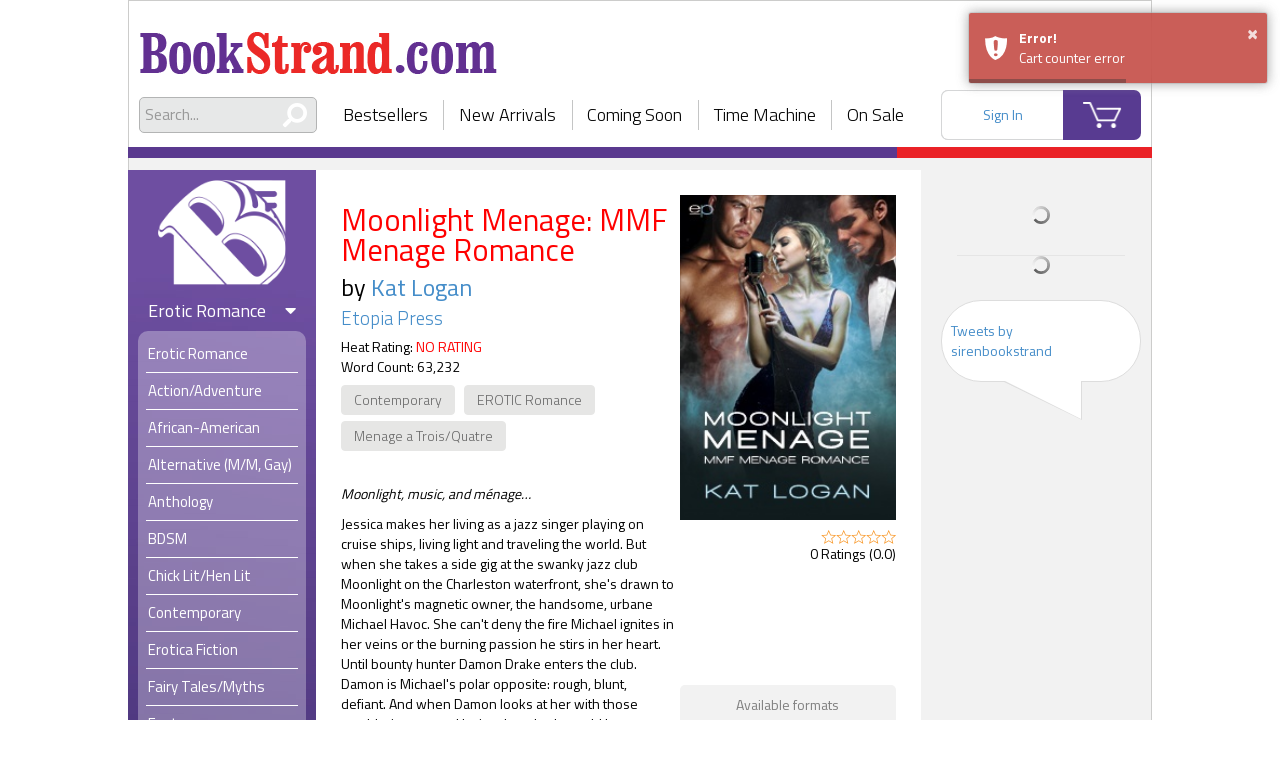

--- FILE ---
content_type: application/javascript; charset=utf-8
request_url: https://raw.githack.com/zloirock/core-js/v2.5.0/client/shim.min.js
body_size: 27877
content:
/**
 * core-js 2.5.0
 * https://github.com/zloirock/core-js
 * License: http://rock.mit-license.org
 * © 2017 Denis Pushkarev
 */
!function(t,n,r){"use strict";!function(t){function __webpack_require__(r){if(n[r])return n[r].exports;var e=n[r]={i:r,l:!1,exports:{}};return t[r].call(e.exports,e,e.exports,__webpack_require__),e.l=!0,e.exports}var n={};__webpack_require__.m=t,__webpack_require__.c=n,__webpack_require__.d=function(t,n,r){__webpack_require__.o(t,n)||Object.defineProperty(t,n,{configurable:!1,enumerable:!0,get:r})},__webpack_require__.n=function(t){var n=t&&t.__esModule?function getDefault(){return t["default"]}:function getModuleExports(){return t};return __webpack_require__.d(n,"a",n),n},__webpack_require__.o=function(t,n){return Object.prototype.hasOwnProperty.call(t,n)},__webpack_require__.p="",__webpack_require__(__webpack_require__.s=123)}([function(t,n,e){var i=e(2),o=e(28),u=e(12),c=e(13),f=e(18),a=function(t,n,e){var s,l,h,p,v=t&a.F,g=t&a.G,y=t&a.S,d=t&a.P,_=t&a.B,S=g?i:y?i[n]||(i[n]={}):(i[n]||{}).prototype,b=g?o:o[n]||(o[n]={}),m=b.prototype||(b.prototype={});g&&(e=n);for(s in e)h=((l=!v&&S&&S[s]!==r)?S:e)[s],p=_&&l?f(h,i):d&&"function"==typeof h?f(Function.call,h):h,S&&c(S,s,h,t&a.U),b[s]!=h&&u(b,s,p),d&&m[s]!=h&&(m[s]=h)};i.core=o,a.F=1,a.G=2,a.S=4,a.P=8,a.B=16,a.W=32,a.U=64,a.R=128,t.exports=a},function(t,n,r){var e=r(4);t.exports=function(t){if(!e(t))throw TypeError(t+" is not an object!");return t}},function(t,r){var e=t.exports="undefined"!=typeof window&&window.Math==Math?window:"undefined"!=typeof self&&self.Math==Math?self:Function("return this")();"number"==typeof n&&(n=e)},function(t,n){t.exports=function(t){try{return!!t()}catch(n){return!0}}},function(t,n){t.exports=function(t){return"object"==typeof t?null!==t:"function"==typeof t}},function(t,n,r){var e=r(49)("wks"),i=r(33),o=r(2).Symbol,u="function"==typeof o;(t.exports=function(t){return e[t]||(e[t]=u&&o[t]||(u?o:i)("Symbol."+t))}).store=e},function(t,n,r){t.exports=!r(3)(function(){return 7!=Object.defineProperty({},"a",{get:function(){return 7}}).a})},function(t,n,r){var e=r(1),i=r(90),o=r(21),u=Object.defineProperty;n.f=r(6)?Object.defineProperty:function defineProperty(t,n,r){if(e(t),n=o(n,!0),e(r),i)try{return u(t,n,r)}catch(c){}if("get"in r||"set"in r)throw TypeError("Accessors not supported!");return"value"in r&&(t[n]=r.value),t}},function(t,n,r){var e=r(23),i=Math.min;t.exports=function(t){return t>0?i(e(t),9007199254740991):0}},function(t,n,r){var e=r(22);t.exports=function(t){return Object(e(t))}},function(t,n){t.exports=function(t){if("function"!=typeof t)throw TypeError(t+" is not a function!");return t}},function(t,n){var r={}.hasOwnProperty;t.exports=function(t,n){return r.call(t,n)}},function(t,n,r){var e=r(7),i=r(32);t.exports=r(6)?function(t,n,r){return e.f(t,n,i(1,r))}:function(t,n,r){return t[n]=r,t}},function(t,n,r){var e=r(2),i=r(12),o=r(11),u=r(33)("src"),c=Function.toString,f=(""+c).split("toString");r(28).inspectSource=function(t){return c.call(t)},(t.exports=function(t,n,r,c){var a="function"==typeof r;a&&(o(r,"name")||i(r,"name",n)),t[n]!==r&&(a&&(o(r,u)||i(r,u,t[n]?""+t[n]:f.join(String(n)))),t===e?t[n]=r:c?t[n]?t[n]=r:i(t,n,r):(delete t[n],i(t,n,r)))})(Function.prototype,"toString",function toString(){return"function"==typeof this&&this[u]||c.call(this)})},function(t,n,r){var e=r(46),i=r(22);t.exports=function(t){return e(i(t))}},function(t,n,r){var e=r(0),i=r(3),o=r(22),u=/"/g,c=function(t,n,r,e){var i=String(o(t)),c="<"+n;return""!==r&&(c+=" "+r+'="'+String(e).replace(u,"&quot;")+'"'),c+">"+i+"</"+n+">"};t.exports=function(t,n){var r={};r[t]=n(c),e(e.P+e.F*i(function(){var n=""[t]('"');return n!==n.toLowerCase()||n.split('"').length>3}),"String",r)}},function(t,n,r){var e=r(47),i=r(32),o=r(14),u=r(21),c=r(11),f=r(90),a=Object.getOwnPropertyDescriptor;n.f=r(6)?a:function getOwnPropertyDescriptor(t,n){if(t=o(t),n=u(n,!0),f)try{return a(t,n)}catch(r){}if(c(t,n))return i(!e.f.call(t,n),t[n])}},function(t,n,r){var e=r(11),i=r(9),o=r(66)("IE_PROTO"),u=Object.prototype;t.exports=Object.getPrototypeOf||function(t){return t=i(t),e(t,o)?t[o]:"function"==typeof t.constructor&&t instanceof t.constructor?t.constructor.prototype:t instanceof Object?u:null}},function(t,n,e){var i=e(10);t.exports=function(t,n,e){if(i(t),n===r)return t;switch(e){case 1:return function(r){return t.call(n,r)};case 2:return function(r,e){return t.call(n,r,e)};case 3:return function(r,e,i){return t.call(n,r,e,i)}}return function(){return t.apply(n,arguments)}}},function(t,n){var r={}.toString;t.exports=function(t){return r.call(t).slice(8,-1)}},function(t,n,r){var e=r(3);t.exports=function(t,n){return!!t&&e(function(){n?t.call(null,function(){},1):t.call(null)})}},function(t,n,r){var e=r(4);t.exports=function(t,n){if(!e(t))return t;var r,i;if(n&&"function"==typeof(r=t.toString)&&!e(i=r.call(t)))return i;if("function"==typeof(r=t.valueOf)&&!e(i=r.call(t)))return i;if(!n&&"function"==typeof(r=t.toString)&&!e(i=r.call(t)))return i;throw TypeError("Can't convert object to primitive value")}},function(t,n){t.exports=function(t){if(t==r)throw TypeError("Can't call method on  "+t);return t}},function(t,n){var r=Math.ceil,e=Math.floor;t.exports=function(t){return isNaN(t=+t)?0:(t>0?e:r)(t)}},function(t,n,r){var e=r(0),i=r(28),o=r(3);t.exports=function(t,n){var r=(i.Object||{})[t]||Object[t],u={};u[t]=n(r),e(e.S+e.F*o(function(){r(1)}),"Object",u)}},function(t,n,e){var i=e(18),o=e(46),u=e(9),c=e(8),f=e(83);t.exports=function(t,n){var e=1==t,a=2==t,s=3==t,l=4==t,h=6==t,p=5==t||h,v=n||f;return function(n,f,g){for(var y,d,_=u(n),S=o(_),b=i(f,g,3),m=c(S.length),x=0,w=e?v(n,m):a?v(n,0):r;m>x;x++)if((p||x in S)&&(y=S[x],d=b(y,x,_),t))if(e)w[x]=d;else if(d)switch(t){case 3:return!0;case 5:return y;case 6:return x;case 2:w.push(y)}else if(l)return!1;return h?-1:s||l?l:w}}},function(t,n,e){if(e(6)){var i=e(34),o=e(2),u=e(3),c=e(0),f=e(60),a=e(89),s=e(18),l=e(39),h=e(32),p=e(12),v=e(41),g=e(23),y=e(8),d=e(116),_=e(35),S=e(21),b=e(11),m=e(48),x=e(4),w=e(9),E=e(80),O=e(36),P=e(17),M=e(37).f,I=e(82),F=e(33),A=e(5),k=e(25),N=e(50),j=e(58),R=e(85),T=e(44),L=e(55),D=e(38),W=e(84),C=e(105),U=e(7),G=e(16),B=U.f,V=G.f,z=o.RangeError,q=o.TypeError,K=o.Uint8Array,J=Array.prototype,Y=a.ArrayBuffer,H=a.DataView,X=k(0),Z=k(2),$=k(3),Q=k(4),tt=k(5),nt=k(6),rt=N(!0),et=N(!1),it=R.values,ot=R.keys,ut=R.entries,ct=J.lastIndexOf,ft=J.reduce,at=J.reduceRight,st=J.join,lt=J.sort,ht=J.slice,pt=J.toString,vt=J.toLocaleString,gt=A("iterator"),yt=A("toStringTag"),dt=F("typed_constructor"),_t=F("def_constructor"),St=f.CONSTR,bt=f.TYPED,mt=f.VIEW,xt=k(1,function(t,n){return Mt(j(t,t[_t]),n)}),wt=u(function(){return 1===new K(new Uint16Array([1]).buffer)[0]}),Et=!!K&&!!K.prototype.set&&u(function(){new K(1).set({})}),Ot=function(t,n){var r=g(t);if(r<0||r%n)throw z("Wrong offset!");return r},Pt=function(t){if(x(t)&&bt in t)return t;throw q(t+" is not a typed array!")},Mt=function(t,n){if(!(x(t)&&dt in t))throw q("It is not a typed array constructor!");return new t(n)},It=function(t,n){return Ft(j(t,t[_t]),n)},Ft=function(t,n){for(var r=0,e=n.length,i=Mt(t,e);e>r;)i[r]=n[r++];return i},At=function(t,n,r){B(t,n,{get:function(){return this._d[r]}})},kt=function from(t){var n,e,i,o,u,c,f=w(t),a=arguments.length,l=a>1?arguments[1]:r,h=l!==r,p=I(f);if(p!=r&&!E(p)){for(c=p.call(f),i=[],n=0;!(u=c.next()).done;n++)i.push(u.value);f=i}for(h&&a>2&&(l=s(l,arguments[2],2)),n=0,e=y(f.length),o=Mt(this,e);e>n;n++)o[n]=h?l(f[n],n):f[n];return o},Nt=function of(){for(var t=0,n=arguments.length,r=Mt(this,n);n>t;)r[t]=arguments[t++];return r},jt=!!K&&u(function(){vt.call(new K(1))}),Rt=function toLocaleString(){return vt.apply(jt?ht.call(Pt(this)):Pt(this),arguments)},Tt={copyWithin:function copyWithin(t,n){return C.call(Pt(this),t,n,arguments.length>2?arguments[2]:r)},every:function every(t){return Q(Pt(this),t,arguments.length>1?arguments[1]:r)},fill:function fill(t){return W.apply(Pt(this),arguments)},filter:function filter(t){return It(this,Z(Pt(this),t,arguments.length>1?arguments[1]:r))},find:function find(t){return tt(Pt(this),t,arguments.length>1?arguments[1]:r)},findIndex:function findIndex(t){return nt(Pt(this),t,arguments.length>1?arguments[1]:r)},forEach:function forEach(t){X(Pt(this),t,arguments.length>1?arguments[1]:r)},indexOf:function indexOf(t){return et(Pt(this),t,arguments.length>1?arguments[1]:r)},includes:function includes(t){return rt(Pt(this),t,arguments.length>1?arguments[1]:r)},join:function join(t){return st.apply(Pt(this),arguments)},lastIndexOf:function lastIndexOf(t){return ct.apply(Pt(this),arguments)},map:function map(t){return xt(Pt(this),t,arguments.length>1?arguments[1]:r)},reduce:function reduce(t){return ft.apply(Pt(this),arguments)},reduceRight:function reduceRight(t){return at.apply(Pt(this),arguments)},reverse:function reverse(){for(var t,n=this,r=Pt(n).length,e=Math.floor(r/2),i=0;i<e;)t=n[i],n[i++]=n[--r],n[r]=t;return n},some:function some(t){return $(Pt(this),t,arguments.length>1?arguments[1]:r)},sort:function sort(t){return lt.call(Pt(this),t)},subarray:function subarray(t,n){var e=Pt(this),i=e.length,o=_(t,i);return new(j(e,e[_t]))(e.buffer,e.byteOffset+o*e.BYTES_PER_ELEMENT,y((n===r?i:_(n,i))-o))}},Lt=function slice(t,n){return It(this,ht.call(Pt(this),t,n))},Dt=function set(t){Pt(this);var n=Ot(arguments[1],1),r=this.length,e=w(t),i=y(e.length),o=0;if(i+n>r)throw z("Wrong length!");for(;o<i;)this[n+o]=e[o++]},Wt={entries:function entries(){return ut.call(Pt(this))},keys:function keys(){return ot.call(Pt(this))},values:function values(){return it.call(Pt(this))}},Ct=function(t,n){return x(t)&&t[bt]&&"symbol"!=typeof n&&n in t&&String(+n)==String(n)},Ut=function getOwnPropertyDescriptor(t,n){return Ct(t,n=S(n,!0))?h(2,t[n]):V(t,n)},Gt=function defineProperty(t,n,r){return!(Ct(t,n=S(n,!0))&&x(r)&&b(r,"value"))||b(r,"get")||b(r,"set")||r.configurable||b(r,"writable")&&!r.writable||b(r,"enumerable")&&!r.enumerable?B(t,n,r):(t[n]=r.value,t)};St||(G.f=Ut,U.f=Gt),c(c.S+c.F*!St,"Object",{getOwnPropertyDescriptor:Ut,defineProperty:Gt}),u(function(){pt.call({})})&&(pt=vt=function toString(){return st.call(this)});var Bt=v({},Tt);v(Bt,Wt),p(Bt,gt,Wt.values),v(Bt,{slice:Lt,set:Dt,constructor:function(){},toString:pt,toLocaleString:Rt}),At(Bt,"buffer","b"),At(Bt,"byteOffset","o"),At(Bt,"byteLength","l"),At(Bt,"length","e"),B(Bt,yt,{get:function(){return this[bt]}}),t.exports=function(t,n,e,a){var s=t+((a=!!a)?"Clamped":"")+"Array",h="get"+t,v="set"+t,g=o[s],_=g||{},S=g&&P(g),b=!g||!f.ABV,w={},E=g&&g.prototype,I=function(t,r){var e=t._d;return e.v[h](r*n+e.o,wt)},F=function(t,r,e){var i=t._d;a&&(e=(e=Math.round(e))<0?0:e>255?255:255&e),i.v[v](r*n+i.o,e,wt)},A=function(t,n){B(t,n,{get:function(){return I(this,n)},set:function(t){return F(this,n,t)},enumerable:!0})};b?(g=e(function(t,e,i,o){l(t,g,s,"_d");var u,c,f,a,h=0,v=0;if(x(e)){if(!(e instanceof Y||"ArrayBuffer"==(a=m(e))||"SharedArrayBuffer"==a))return bt in e?Ft(g,e):kt.call(g,e);u=e,v=Ot(i,n);var _=e.byteLength;if(o===r){if(_%n)throw z("Wrong length!");if((c=_-v)<0)throw z("Wrong length!")}else if((c=y(o)*n)+v>_)throw z("Wrong length!");f=c/n}else f=d(e),u=new Y(c=f*n);for(p(t,"_d",{b:u,o:v,l:c,e:f,v:new H(u)});h<f;)A(t,h++)}),E=g.prototype=O(Bt),p(E,"constructor",g)):u(function(){g(1)})&&u(function(){new g(-1)})&&L(function(t){new g,new g(null),new g(1.5),new g(t)},!0)||(g=e(function(t,e,i,o){l(t,g,s);var u;return x(e)?e instanceof Y||"ArrayBuffer"==(u=m(e))||"SharedArrayBuffer"==u?o!==r?new _(e,Ot(i,n),o):i!==r?new _(e,Ot(i,n)):new _(e):bt in e?Ft(g,e):kt.call(g,e):new _(d(e))}),X(S!==Function.prototype?M(_).concat(M(S)):M(_),function(t){t in g||p(g,t,_[t])}),g.prototype=E,i||(E.constructor=g));var k=E[gt],N=!!k&&("values"==k.name||k.name==r),j=Wt.values;p(g,dt,!0),p(E,bt,s),p(E,mt,!0),p(E,_t,g),(a?new g(1)[yt]==s:yt in E)||B(E,yt,{get:function(){return s}}),w[s]=g,c(c.G+c.W+c.F*(g!=_),w),c(c.S,s,{BYTES_PER_ELEMENT:n}),c(c.S+c.F*u(function(){_.of.call(g,1)}),s,{from:kt,of:Nt}),"BYTES_PER_ELEMENT"in E||p(E,"BYTES_PER_ELEMENT",n),c(c.P,s,Tt),D(s),c(c.P+c.F*Et,s,{set:Dt}),c(c.P+c.F*!N,s,Wt),i||E.toString==pt||(E.toString=pt),c(c.P+c.F*u(function(){new g(1).slice()}),s,{slice:Lt}),c(c.P+c.F*(u(function(){return[1,2].toLocaleString()!=new g([1,2]).toLocaleString()})||!u(function(){E.toLocaleString.call([1,2])})),s,{toLocaleString:Rt}),T[s]=N?k:j,i||N||p(E,gt,j)}}else t.exports=function(){}},function(t,n,e){var i=e(110),o=e(0),u=e(49)("metadata"),c=u.store||(u.store=new(e(113))),f=function(t,n,e){var o=c.get(t);if(!o){if(!e)return r;c.set(t,o=new i)}var u=o.get(n);if(!u){if(!e)return r;o.set(n,u=new i)}return u};t.exports={store:c,map:f,has:function(t,n,e){var i=f(n,e,!1);return i!==r&&i.has(t)},get:function(t,n,e){var i=f(n,e,!1);return i===r?r:i.get(t)},set:function(t,n,r,e){f(r,e,!0).set(t,n)},keys:function(t,n){var r=f(t,n,!1),e=[];return r&&r.forEach(function(t,n){e.push(n)}),e},key:function(t){return t===r||"symbol"==typeof t?t:String(t)},exp:function(t){o(o.S,"Reflect",t)}}},function(n,r){var e=n.exports={version:"2.5.0"};"number"==typeof t&&(t=e)},function(t,n,r){var e=r(33)("meta"),i=r(4),o=r(11),u=r(7).f,c=0,f=Object.isExtensible||function(){return!0},a=!r(3)(function(){return f(Object.preventExtensions({}))}),s=function(t){u(t,e,{value:{i:"O"+ ++c,w:{}}})},l=t.exports={KEY:e,NEED:!1,fastKey:function(t,n){if(!i(t))return"symbol"==typeof t?t:("string"==typeof t?"S":"P")+t;if(!o(t,e)){if(!f(t))return"F";if(!n)return"E";s(t)}return t[e].i},getWeak:function(t,n){if(!o(t,e)){if(!f(t))return!0;if(!n)return!1;s(t)}return t[e].w},onFreeze:function(t){return a&&l.NEED&&f(t)&&!o(t,e)&&s(t),t}}},function(t,n,r){var e=r(92),i=r(67);t.exports=Object.keys||function keys(t){return e(t,i)}},function(t,n,e){var i=e(5)("unscopables"),o=Array.prototype;o[i]==r&&e(12)(o,i,{}),t.exports=function(t){o[i][t]=!0}},function(t,n){t.exports=function(t,n){return{enumerable:!(1&t),configurable:!(2&t),writable:!(4&t),value:n}}},function(t,n){var e=0,i=Math.random();t.exports=function(t){return"Symbol(".concat(t===r?"":t,")_",(++e+i).toString(36))}},function(t,n){t.exports=!1},function(t,n,r){var e=r(23),i=Math.max,o=Math.min;t.exports=function(t,n){return(t=e(t))<0?i(t+n,0):o(t,n)}},function(t,n,e){var i=e(1),o=e(93),u=e(67),c=e(66)("IE_PROTO"),f=function(){},a=function(){var t,n=e(64)("iframe"),r=u.length;for(n.style.display="none",e(68).appendChild(n),n.src="javascript:",(t=n.contentWindow.document).open(),t.write("<script>document.F=Object<\/script>"),t.close(),a=t.F;r--;)delete a.prototype[u[r]];return a()};t.exports=Object.create||function create(t,n){var e;return null!==t?(f.prototype=i(t),e=new f,f.prototype=null,e[c]=t):e=a(),n===r?e:o(e,n)}},function(t,n,r){var e=r(92),i=r(67).concat("length","prototype");n.f=Object.getOwnPropertyNames||function getOwnPropertyNames(t){return e(t,i)}},function(t,n,r){var e=r(2),i=r(7),o=r(6),u=r(5)("species");t.exports=function(t){var n=e[t];o&&n&&!n[u]&&i.f(n,u,{configurable:!0,get:function(){return this}})}},function(t,n){t.exports=function(t,n,e,i){if(!(t instanceof n)||i!==r&&i in t)throw TypeError(e+": incorrect invocation!");return t}},function(t,n,r){var e=r(18),i=r(103),o=r(80),u=r(1),c=r(8),f=r(82),a={},s={};(n=t.exports=function(t,n,r,l,h){var p,v,g,y,d=h?function(){return t}:f(t),_=e(r,l,n?2:1),S=0;if("function"!=typeof d)throw TypeError(t+" is not iterable!");if(o(d)){for(p=c(t.length);p>S;S++)if((y=n?_(u(v=t[S])[0],v[1]):_(t[S]))===a||y===s)return y}else for(g=d.call(t);!(v=g.next()).done;)if((y=i(g,_,v.value,n))===a||y===s)return y}).BREAK=a,n.RETURN=s},function(t,n,r){var e=r(13);t.exports=function(t,n,r){for(var i in n)e(t,i,n[i],r);return t}},function(t,n,r){var e=r(7).f,i=r(11),o=r(5)("toStringTag");t.exports=function(t,n,r){t&&!i(t=r?t:t.prototype,o)&&e(t,o,{configurable:!0,value:n})}},function(t,n,r){var e=r(0),i=r(22),o=r(3),u=r(71),c="["+u+"]",f=RegExp("^"+c+c+"*"),a=RegExp(c+c+"*$"),s=function(t,n,r){var i={},c=o(function(){return!!u[t]()||"​"!="​"[t]()}),f=i[t]=c?n(l):u[t];r&&(i[r]=f),e(e.P+e.F*c,"String",i)},l=s.trim=function(t,n){return t=String(i(t)),1&n&&(t=t.replace(f,"")),2&n&&(t=t.replace(a,"")),t};t.exports=s},function(t,n){t.exports={}},function(t,n,r){var e=r(4);t.exports=function(t,n){if(!e(t)||t._t!==n)throw TypeError("Incompatible receiver, "+n+" required!");return t}},function(t,n,r){var e=r(19);t.exports=Object("z").propertyIsEnumerable(0)?Object:function(t){return"String"==e(t)?t.split(""):Object(t)}},function(t,n){n.f={}.propertyIsEnumerable},function(t,n,e){var i=e(19),o=e(5)("toStringTag"),u="Arguments"==i(function(){return arguments}()),c=function(t,n){try{return t[n]}catch(r){}};t.exports=function(t){var n,e,f;return t===r?"Undefined":null===t?"Null":"string"==typeof(e=c(n=Object(t),o))?e:u?i(n):"Object"==(f=i(n))&&"function"==typeof n.callee?"Arguments":f}},function(t,n,r){var e=r(2),i=e["__core-js_shared__"]||(e["__core-js_shared__"]={});t.exports=function(t){return i[t]||(i[t]={})}},function(t,n,r){var e=r(14),i=r(8),o=r(35);t.exports=function(t){return function(n,r,u){var c,f=e(n),a=i(f.length),s=o(u,a);if(t&&r!=r){for(;a>s;)if((c=f[s++])!=c)return!0}else for(;a>s;s++)if((t||s in f)&&f[s]===r)return t||s||0;return!t&&-1}}},function(t,n){n.f=Object.getOwnPropertySymbols},function(t,n,r){var e=r(19);t.exports=Array.isArray||function isArray(t){return"Array"==e(t)}},function(t,n){t.exports=function(t,n,e){var i=e===r;switch(n.length){case 0:return i?t():t.call(e);case 1:return i?t(n[0]):t.call(e,n[0]);case 2:return i?t(n[0],n[1]):t.call(e,n[0],n[1]);case 3:return i?t(n[0],n[1],n[2]):t.call(e,n[0],n[1],n[2]);case 4:return i?t(n[0],n[1],n[2],n[3]):t.call(e,n[0],n[1],n[2],n[3])}return t.apply(e,n)}},function(t,n,e){var i=e(4),o=e(19),u=e(5)("match");t.exports=function(t){var n;return i(t)&&((n=t[u])!==r?!!n:"RegExp"==o(t))}},function(t,n,r){var e=r(5)("iterator"),i=!1;try{var o=[7][e]();o["return"]=function(){i=!0},Array.from(o,function(){throw 2})}catch(u){}t.exports=function(t,n){if(!n&&!i)return!1;var r=!1;try{var o=[7],u=o[e]();u.next=function(){return{done:r=!0}},o[e]=function(){return u},t(o)}catch(u){}return r}},function(t,n,r){var e=r(1);t.exports=function(){var t=e(this),n="";return t.global&&(n+="g"),t.ignoreCase&&(n+="i"),t.multiline&&(n+="m"),t.unicode&&(n+="u"),t.sticky&&(n+="y"),n}},function(t,n,r){var e=r(12),i=r(13),o=r(3),u=r(22),c=r(5);t.exports=function(t,n,r){var f=c(t),a=r(u,f,""[t]),s=a[0],l=a[1];o(function(){var n={};return n[f]=function(){return 7},7!=""[t](n)})&&(i(String.prototype,t,s),e(RegExp.prototype,f,2==n?function(t,n){return l.call(t,this,n)}:function(t){return l.call(t,this)}))}},function(t,n,e){var i=e(1),o=e(10),u=e(5)("species");t.exports=function(t,n){var e,c=i(t).constructor;return c===r||(e=i(c)[u])==r?n:o(e)}},function(t,n,e){var i=e(2),o=e(0),u=e(13),c=e(41),f=e(29),a=e(40),s=e(39),l=e(4),h=e(3),p=e(55),v=e(42),g=e(70);t.exports=function(t,n,e,y,d,_){var S=i[t],b=S,m=d?"set":"add",x=b&&b.prototype,w={},E=function(t){var n=x[t];u(x,t,"delete"==t?function(t){return!(_&&!l(t))&&n.call(this,0===t?0:t)}:"has"==t?function has(t){return!(_&&!l(t))&&n.call(this,0===t?0:t)}:"get"==t?function get(t){return _&&!l(t)?r:n.call(this,0===t?0:t)}:"add"==t?function add(t){return n.call(this,0===t?0:t),this}:function set(t,r){return n.call(this,0===t?0:t,r),this})};if("function"==typeof b&&(_||x.forEach&&!h(function(){(new b).entries().next()}))){var O=new b,P=O[m](_?{}:-0,1)!=O,M=h(function(){O.has(1)}),I=p(function(t){new b(t)}),F=!_&&h(function(){for(var t=new b,n=5;n--;)t[m](n,n);return!t.has(-0)});I||((b=n(function(n,e){s(n,b,t);var i=g(new S,n,b);return e!=r&&a(e,d,i[m],i),i})).prototype=x,x.constructor=b),(M||F)&&(E("delete"),E("has"),d&&E("get")),(F||P)&&E(m),_&&x.clear&&delete x.clear}else b=y.getConstructor(n,t,d,m),c(b.prototype,e),f.NEED=!0;return v(b,t),w[t]=b,o(o.G+o.W+o.F*(b!=S),w),_||y.setStrong(b,t,d),b}},function(t,n,r){for(var e,i=r(2),o=r(12),u=r(33),c=u("typed_array"),f=u("view"),a=!(!i.ArrayBuffer||!i.DataView),s=a,l=0,h="Int8Array,Uint8Array,Uint8ClampedArray,Int16Array,Uint16Array,Int32Array,Uint32Array,Float32Array,Float64Array".split(",");l<9;)(e=i[h[l++]])?(o(e.prototype,c,!0),o(e.prototype,f,!0)):s=!1;t.exports={ABV:a,CONSTR:s,TYPED:c,VIEW:f}},function(t,n,r){t.exports=r(34)||!r(3)(function(){var t=Math.random();__defineSetter__.call(null,t,function(){}),delete r(2)[t]})},function(t,n,r){var e=r(0);t.exports=function(t){e(e.S,t,{of:function of(){for(var t=arguments.length,n=Array(t);t--;)n[t]=arguments[t];return new this(n)}})}},function(t,n,e){var i=e(0),o=e(10),u=e(18),c=e(40);t.exports=function(t){i(i.S,t,{from:function from(t){var n,e,i,f,a=arguments[1];return o(this),(n=a!==r)&&o(a),t==r?new this:(e=[],n?(i=0,f=u(a,arguments[2],2),c(t,!1,function(t){e.push(f(t,i++))})):c(t,!1,e.push,e),new this(e))}})}},function(t,n,r){var e=r(4),i=r(2).document,o=e(i)&&e(i.createElement);t.exports=function(t){return o?i.createElement(t):{}}},function(t,n,r){var e=r(2),i=r(28),o=r(34),u=r(91),c=r(7).f;t.exports=function(t){var n=i.Symbol||(i.Symbol=o?{}:e.Symbol||{});"_"==t.charAt(0)||t in n||c(n,t,{value:u.f(t)})}},function(t,n,r){var e=r(49)("keys"),i=r(33);t.exports=function(t){return e[t]||(e[t]=i(t))}},function(t,n){t.exports="constructor,hasOwnProperty,isPrototypeOf,propertyIsEnumerable,toLocaleString,toString,valueOf".split(",")},function(t,n,r){var e=r(2).document;t.exports=e&&e.documentElement},function(t,n,e){var i=e(4),o=e(1),u=function(t,n){if(o(t),!i(n)&&null!==n)throw TypeError(n+": can't set as prototype!")};t.exports={set:Object.setPrototypeOf||("__proto__"in{}?function(t,n,r){try{(r=e(18)(Function.call,e(16).f(Object.prototype,"__proto__").set,2))(t,[]),n=!(t instanceof Array)}catch(i){n=!0}return function setPrototypeOf(t,e){return u(t,e),n?t.__proto__=e:r(t,e),t}}({},!1):r),check:u}},function(t,n,r){var e=r(4),i=r(69).set;t.exports=function(t,n,r){var o,u=n.constructor;return u!==r&&"function"==typeof u&&(o=u.prototype)!==r.prototype&&e(o)&&i&&i(t,o),t}},function(t,n){t.exports="\t\n\x0B\f\r   ᠎             　\u2028\u2029\ufeff"},function(t,n,r){var e=r(23),i=r(22);t.exports=function repeat(t){var n=String(i(this)),r="",o=e(t);if(o<0||o==Infinity)throw RangeError("Count can't be negative");for(;o>0;(o>>>=1)&&(n+=n))1&o&&(r+=n);return r}},function(t,n){t.exports=Math.sign||function sign(t){return 0==(t=+t)||t!=t?t:t<0?-1:1}},function(t,n){var r=Math.expm1;t.exports=!r||r(10)>22025.465794806718||r(10)<22025.465794806718||-2e-17!=r(-2e-17)?function expm1(t){return 0==(t=+t)?t:t>-1e-6&&t<1e-6?t+t*t/2:Math.exp(t)-1}:r},function(t,n,e){var i=e(23),o=e(22);t.exports=function(t){return function(n,e){var u,c,f=String(o(n)),a=i(e),s=f.length;return a<0||a>=s?t?"":r:(u=f.charCodeAt(a))<55296||u>56319||a+1===s||(c=f.charCodeAt(a+1))<56320||c>57343?t?f.charAt(a):u:t?f.slice(a,a+2):c-56320+(u-55296<<10)+65536}}},function(t,n,r){var e=r(54),i=r(22);t.exports=function(t,n,r){if(e(n))throw TypeError("String#"+r+" doesn't accept regex!");return String(i(t))}},function(t,n,r){var e=r(5)("match");t.exports=function(t){var n=/./;try{"/./"[t](n)}catch(r){try{return n[e]=!1,!"/./"[t](n)}catch(i){}}return!0}},function(t,n,e){var i=e(34),o=e(0),u=e(13),c=e(12),f=e(11),a=e(44),s=e(79),l=e(42),h=e(17),p=e(5)("iterator"),v=!([].keys&&"next"in[].keys()),g=function(){return this};t.exports=function(t,n,e,y,d,_,S){s(e,n,y);var b,m,x,w=function(t){if(!v&&t in M)return M[t];switch(t){case"keys":return function keys(){return new e(this,t)};case"values":return function values(){return new e(this,t)}}return function entries(){return new e(this,t)}},E=n+" Iterator",O="values"==d,P=!1,M=t.prototype,I=M[p]||M["@@iterator"]||d&&M[d],F=I||w(d),A=d?O?w("entries"):F:r,k="Array"==n?M.entries||I:I;if(k&&(x=h(k.call(new t)))!==Object.prototype&&x.next&&(l(x,E,!0),i||f(x,p)||c(x,p,g)),O&&I&&"values"!==I.name&&(P=!0,F=function values(){return I.call(this)}),i&&!S||!v&&!P&&M[p]||c(M,p,F),a[n]=F,a[E]=g,d)if(b={values:O?F:w("values"),keys:_?F:w("keys"),entries:A},S)for(m in b)m in M||u(M,m,b[m]);else o(o.P+o.F*(v||P),n,b);return b}},function(t,n,r){var e=r(36),i=r(32),o=r(42),u={};r(12)(u,r(5)("iterator"),function(){return this}),t.exports=function(t,n,r){t.prototype=e(u,{next:i(1,r)}),o(t,n+" Iterator")}},function(t,n,e){var i=e(44),o=e(5)("iterator"),u=Array.prototype;t.exports=function(t){return t!==r&&(i.Array===t||u[o]===t)}},function(t,n,r){var e=r(7),i=r(32);t.exports=function(t,n,r){n in t?e.f(t,n,i(0,r)):t[n]=r}},function(t,n,e){var i=e(48),o=e(5)("iterator"),u=e(44);t.exports=e(28).getIteratorMethod=function(t){if(t!=r)return t[o]||t["@@iterator"]||u[i(t)]}},function(t,n,r){var e=r(208);t.exports=function(t,n){return new(e(t))(n)}},function(t,n,e){var i=e(9),o=e(35),u=e(8);t.exports=function fill(t){for(var n=i(this),e=u(n.length),c=arguments.length,f=o(c>1?arguments[1]:r,e),a=c>2?arguments[2]:r,s=a===r?e:o(a,e);s>f;)n[f++]=t;return n}},function(t,n,e){var i=e(31),o=e(106),u=e(44),c=e(14);t.exports=e(78)(Array,"Array",function(t,n){this._t=c(t),this._i=0,this._k=n},function(){var t=this._t,n=this._k,e=this._i++;return!t||e>=t.length?(this._t=r,o(1)):"keys"==n?o(0,e):"values"==n?o(0,t[e]):o(0,[e,t[e]])},"values"),u.Arguments=u.Array,i("keys"),i("values"),i("entries")},function(t,n,r){var e,i,o,u=r(18),c=r(53),f=r(68),a=r(64),s=r(2),l=s.process,h=s.setImmediate,p=s.clearImmediate,v=s.MessageChannel,g=s.Dispatch,y=0,d={},_=function(){var t=+this;if(d.hasOwnProperty(t)){var n=d[t];delete d[t],n()}},S=function(t){_.call(t.data)};h&&p||(h=function setImmediate(t){for(var n=[],r=1;arguments.length>r;)n.push(arguments[r++]);return d[++y]=function(){c("function"==typeof t?t:Function(t),n)},e(y),y},p=function clearImmediate(t){delete d[t]},"process"==r(19)(l)?e=function(t){l.nextTick(u(_,t,1))}:g&&g.now?e=function(t){g.now(u(_,t,1))}:v?(o=(i=new v).port2,i.port1.onmessage=S,e=u(o.postMessage,o,1)):s.addEventListener&&"function"==typeof postMessage&&!s.importScripts?(e=function(t){s.postMessage(t+"","*")},s.addEventListener("message",S,!1)):e="onreadystatechange"in a("script")?function(t){f.appendChild(a("script")).onreadystatechange=function(){f.removeChild(this),_.call(t)}}:function(t){setTimeout(u(_,t,1),0)}),t.exports={set:h,clear:p}},function(t,n,e){var i=e(2),o=e(86).set,u=i.MutationObserver||i.WebKitMutationObserver,c=i.process,f=i.Promise,a="process"==e(19)(c);t.exports=function(){var t,n,e,s=function(){var i,o;for(a&&(i=c.domain)&&i.exit();t;){o=t.fn,t=t.next;try{o()}catch(u){throw t?e():n=r,u}}n=r,i&&i.enter()};if(a)e=function(){c.nextTick(s)};else if(u){var l=!0,h=document.createTextNode("");new u(s).observe(h,{characterData:!0}),e=function(){h.data=l=!l}}else if(f&&f.resolve){var p=f.resolve();e=function(){p.then(s)}}else e=function(){o.call(i,s)};return function(i){var o={fn:i,next:r};n&&(n.next=o),t||(t=o,e()),n=o}}},function(t,n,e){function PromiseCapability(t){var n,e;this.promise=new t(function(t,i){if(n!==r||e!==r)throw TypeError("Bad Promise constructor");n=t,e=i}),this.resolve=i(n),this.reject=i(e)}var i=e(10);t.exports.f=function(t){return new PromiseCapability(t)}},function(t,n,e){function packIEEE754(t,n,r){var e,i,o,u=Array(r),c=8*r-n-1,f=(1<<c)-1,a=f>>1,s=23===n?I(2,-24)-I(2,-77):0,l=0,h=t<0||0===t&&1/t<0?1:0;for((t=M(t))!=t||t===O?(i=t!=t?1:0,e=f):(e=F(A(t)/k),t*(o=I(2,-e))<1&&(e--,o*=2),(t+=e+a>=1?s/o:s*I(2,1-a))*o>=2&&(e++,o/=2),e+a>=f?(i=0,e=f):e+a>=1?(i=(t*o-1)*I(2,n),e+=a):(i=t*I(2,a-1)*I(2,n),e=0));n>=8;u[l++]=255&i,i/=256,n-=8);for(e=e<<n|i,c+=n;c>0;u[l++]=255&e,e/=256,c-=8);return u[--l]|=128*h,u}function unpackIEEE754(t,n,r){var e,i=8*r-n-1,o=(1<<i)-1,u=o>>1,c=i-7,f=r-1,a=t[f--],s=127&a;for(a>>=7;c>0;s=256*s+t[f],f--,c-=8);for(e=s&(1<<-c)-1,s>>=-c,c+=n;c>0;e=256*e+t[f],f--,c-=8);if(0===s)s=1-u;else{if(s===o)return e?NaN:a?-O:O;e+=I(2,n),s-=u}return(a?-1:1)*e*I(2,s-n)}function unpackI32(t){return t[3]<<24|t[2]<<16|t[1]<<8|t[0]}function packI8(t){return[255&t]}function packI16(t){return[255&t,t>>8&255]}function packI32(t){return[255&t,t>>8&255,t>>16&255,t>>24&255]}function packF64(t){return packIEEE754(t,52,8)}function packF32(t){return packIEEE754(t,23,4)}function addGetter(t,n,r){y(t[S],n,{get:function(){return this[r]}})}function get(t,n,r,e){var i=v(+r);if(i+n>t[j])throw E(b);var o=t[N]._b,u=i+t[R],c=o.slice(u,u+n);return e?c:c.reverse()}function set(t,n,r,e,i,o){var u=v(+r);if(u+n>t[j])throw E(b);for(var c=t[N]._b,f=u+t[R],a=e(+i),s=0;s<n;s++)c[f+s]=a[o?s:n-s-1]}var i=e(2),o=e(6),u=e(34),c=e(60),f=e(12),a=e(41),s=e(3),l=e(39),h=e(23),p=e(8),v=e(116),g=e(37).f,y=e(7).f,d=e(84),_=e(42),S="prototype",b="Wrong index!",m=i.ArrayBuffer,x=i.DataView,w=i.Math,E=i.RangeError,O=i.Infinity,P=m,M=w.abs,I=w.pow,F=w.floor,A=w.log,k=w.LN2,N=o?"_b":"buffer",j=o?"_l":"byteLength",R=o?"_o":"byteOffset";if(c.ABV){if(!s(function(){m(1)})||!s(function(){new m(-1)})||s(function(){return new m,new m(1.5),new m(NaN),"ArrayBuffer"!=m.name})){for(var T,L=(m=function ArrayBuffer(t){return l(this,m),new P(v(t))})[S]=P[S],D=g(P),W=0;D.length>W;)(T=D[W++])in m||f(m,T,P[T]);u||(L.constructor=m)}var C=new x(new m(2)),U=x[S].setInt8;C.setInt8(0,2147483648),C.setInt8(1,2147483649),!C.getInt8(0)&&C.getInt8(1)||a(x[S],{setInt8:function setInt8(t,n){U.call(this,t,n<<24>>24)},setUint8:function setUint8(t,n){U.call(this,t,n<<24>>24)}},!0)}else m=function ArrayBuffer(t){l(this,m,"ArrayBuffer");var n=v(t);this._b=d.call(Array(n),0),this[j]=n},x=function DataView(t,n,e){l(this,x,"DataView"),l(t,m,"DataView");var i=t[j],o=h(n);if(o<0||o>i)throw E("Wrong offset!");if(e=e===r?i-o:p(e),o+e>i)throw E("Wrong length!");this[N]=t,this[R]=o,this[j]=e},o&&(addGetter(m,"byteLength","_l"),addGetter(x,"buffer","_b"),addGetter(x,"byteLength","_l"),addGetter(x,"byteOffset","_o")),a(x[S],{getInt8:function getInt8(t){return get(this,1,t)[0]<<24>>24},getUint8:function getUint8(t){return get(this,1,t)[0]},getInt16:function getInt16(t){var n=get(this,2,t,arguments[1]);return(n[1]<<8|n[0])<<16>>16},getUint16:function getUint16(t){var n=get(this,2,t,arguments[1]);return n[1]<<8|n[0]},getInt32:function getInt32(t){return unpackI32(get(this,4,t,arguments[1]))},getUint32:function getUint32(t){return unpackI32(get(this,4,t,arguments[1]))>>>0},getFloat32:function getFloat32(t){return unpackIEEE754(get(this,4,t,arguments[1]),23,4)},getFloat64:function getFloat64(t){return unpackIEEE754(get(this,8,t,arguments[1]),52,8)},setInt8:function setInt8(t,n){set(this,1,t,packI8,n)},setUint8:function setUint8(t,n){set(this,1,t,packI8,n)},setInt16:function setInt16(t,n){set(this,2,t,packI16,n,arguments[2])},setUint16:function setUint16(t,n){set(this,2,t,packI16,n,arguments[2])},setInt32:function setInt32(t,n){set(this,4,t,packI32,n,arguments[2])},setUint32:function setUint32(t,n){set(this,4,t,packI32,n,arguments[2])},setFloat32:function setFloat32(t,n){set(this,4,t,packF32,n,arguments[2])},setFloat64:function setFloat64(t,n){set(this,8,t,packF64,n,arguments[2])}});_(m,"ArrayBuffer"),_(x,"DataView"),f(x[S],c.VIEW,!0),n.ArrayBuffer=m,n.DataView=x},function(t,n,r){t.exports=!r(6)&&!r(3)(function(){return 7!=Object.defineProperty(r(64)("div"),"a",{get:function(){return 7}}).a})},function(t,n,r){n.f=r(5)},function(t,n,r){var e=r(11),i=r(14),o=r(50)(!1),u=r(66)("IE_PROTO");t.exports=function(t,n){var r,c=i(t),f=0,a=[];for(r in c)r!=u&&e(c,r)&&a.push(r);for(;n.length>f;)e(c,r=n[f++])&&(~o(a,r)||a.push(r));return a}},function(t,n,r){var e=r(7),i=r(1),o=r(30);t.exports=r(6)?Object.defineProperties:function defineProperties(t,n){i(t);for(var r,u=o(n),c=u.length,f=0;c>f;)e.f(t,r=u[f++],n[r]);return t}},function(t,n,r){var e=r(14),i=r(37).f,o={}.toString,u="object"==typeof window&&window&&Object.getOwnPropertyNames?Object.getOwnPropertyNames(window):[],c=function(t){try{return i(t)}catch(n){return u.slice()}};t.exports.f=function getOwnPropertyNames(t){return u&&"[object Window]"==o.call(t)?c(t):i(e(t))}},function(t,n,r){var e=r(30),i=r(51),o=r(47),u=r(9),c=r(46),f=Object.assign;t.exports=!f||r(3)(function(){var t={},n={},r=Symbol(),e="abcdefghijklmnopqrst";return t[r]=7,e.split("").forEach(function(t){n[t]=t}),7!=f({},t)[r]||Object.keys(f({},n)).join("")!=e})?function assign(t,n){
for(var r=u(t),f=arguments.length,a=1,s=i.f,l=o.f;f>a;)for(var h,p=c(arguments[a++]),v=s?e(p).concat(s(p)):e(p),g=v.length,y=0;g>y;)l.call(p,h=v[y++])&&(r[h]=p[h]);return r}:f},function(t,n,r){var e=r(10),i=r(4),o=r(53),u=[].slice,c={},f=function(t,n,r){if(!(n in c)){for(var e=[],i=0;i<n;i++)e[i]="a["+i+"]";c[n]=Function("F,a","return new F("+e.join(",")+")")}return c[n](t,r)};t.exports=Function.bind||function bind(t){var n=e(this),r=u.call(arguments,1),c=function(){var e=r.concat(u.call(arguments));return this instanceof c?f(n,e.length,e):o(n,e,t)};return i(n.prototype)&&(c.prototype=n.prototype),c}},function(t,n,r){var e=r(19);t.exports=function(t,n){if("number"!=typeof t&&"Number"!=e(t))throw TypeError(n);return+t}},function(t,n,r){var e=r(4),i=Math.floor;t.exports=function isInteger(t){return!e(t)&&isFinite(t)&&i(t)===t}},function(t,n,r){var e=r(2).parseFloat,i=r(43).trim;t.exports=1/e(r(71)+"-0")!=-Infinity?function parseFloat(t){var n=i(String(t),3),r=e(n);return 0===r&&"-"==n.charAt(0)?-0:r}:e},function(t,n,r){var e=r(2).parseInt,i=r(43).trim,o=r(71),u=/^[-+]?0[xX]/;t.exports=8!==e(o+"08")||22!==e(o+"0x16")?function parseInt(t,n){var r=i(String(t),3);return e(r,n>>>0||(u.test(r)?16:10))}:e},function(t,n){t.exports=Math.log1p||function log1p(t){return(t=+t)>-1e-8&&t<1e-8?t-t*t/2:Math.log(1+t)}},function(t,n,r){var e=r(73),i=Math.pow,o=i(2,-52),u=i(2,-23),c=i(2,127)*(2-u),f=i(2,-126),a=function(t){return t+1/o-1/o};t.exports=Math.fround||function fround(t){var n,r,i=Math.abs(t),s=e(t);return i<f?s*a(i/f/u)*f*u:(n=(1+u/o)*i,(r=n-(n-i))>c||r!=r?s*Infinity:s*r)}},function(t,n,e){var i=e(1);t.exports=function(t,n,e,o){try{return o?n(i(e)[0],e[1]):n(e)}catch(c){var u=t["return"];throw u!==r&&i(u.call(t)),c}}},function(t,n,r){var e=r(10),i=r(9),o=r(46),u=r(8);t.exports=function(t,n,r,c,f){e(n);var a=i(t),s=o(a),l=u(a.length),h=f?l-1:0,p=f?-1:1;if(r<2)for(;;){if(h in s){c=s[h],h+=p;break}if(h+=p,f?h<0:l<=h)throw TypeError("Reduce of empty array with no initial value")}for(;f?h>=0:l>h;h+=p)h in s&&(c=n(c,s[h],h,a));return c}},function(t,n,e){var i=e(9),o=e(35),u=e(8);t.exports=[].copyWithin||function copyWithin(t,n){var e=i(this),c=u(e.length),f=o(t,c),a=o(n,c),s=arguments.length>2?arguments[2]:r,l=Math.min((s===r?c:o(s,c))-a,c-f),h=1;for(a<f&&f<a+l&&(h=-1,a+=l-1,f+=l-1);l-- >0;)a in e?e[f]=e[a]:delete e[f],f+=h,a+=h;return e}},function(t,n){t.exports=function(t,n){return{value:n,done:!!t}}},function(t,n,r){r(6)&&"g"!=/./g.flags&&r(7).f(RegExp.prototype,"flags",{configurable:!0,get:r(56)})},function(t,n){t.exports=function(t){try{return{e:!1,v:t()}}catch(n){return{e:!0,v:n}}}},function(t,n,r){var e=r(88);t.exports=function(t,n){var r=e.f(t);return(0,r.resolve)(n),r.promise}},function(t,n,e){var i=e(111),o=e(45);t.exports=e(59)("Map",function(t){return function Map(){return t(this,arguments.length>0?arguments[0]:r)}},{get:function get(t){var n=i.getEntry(o(this,"Map"),t);return n&&n.v},set:function set(t,n){return i.def(o(this,"Map"),0===t?0:t,n)}},i,!0)},function(t,n,e){var i=e(7).f,o=e(36),u=e(41),c=e(18),f=e(39),a=e(40),s=e(78),l=e(106),h=e(38),p=e(6),v=e(29).fastKey,g=e(45),y=p?"_s":"size",d=function(t,n){var r,e=v(n);if("F"!==e)return t._i[e];for(r=t._f;r;r=r.n)if(r.k==n)return r};t.exports={getConstructor:function(t,n,e,s){var l=t(function(t,i){f(t,l,n,"_i"),t._t=n,t._i=o(null),t._f=r,t._l=r,t[y]=0,i!=r&&a(i,e,t[s],t)});return u(l.prototype,{clear:function clear(){for(var t=g(this,n),e=t._i,i=t._f;i;i=i.n)i.r=!0,i.p&&(i.p=i.p.n=r),delete e[i.i];t._f=t._l=r,t[y]=0},"delete":function(t){var r=g(this,n),e=d(r,t);if(e){var i=e.n,o=e.p;delete r._i[e.i],e.r=!0,o&&(o.n=i),i&&(i.p=o),r._f==e&&(r._f=i),r._l==e&&(r._l=o),r[y]--}return!!e},forEach:function forEach(t){g(this,n);for(var e,i=c(t,arguments.length>1?arguments[1]:r,3);e=e?e.n:this._f;)for(i(e.v,e.k,this);e&&e.r;)e=e.p},has:function has(t){return!!d(g(this,n),t)}}),p&&i(l.prototype,"size",{get:function(){return g(this,n)[y]}}),l},def:function(t,n,e){var i,o,u=d(t,n);return u?u.v=e:(t._l=u={i:o=v(n,!0),k:n,v:e,p:i=t._l,n:r,r:!1},t._f||(t._f=u),i&&(i.n=u),t[y]++,"F"!==o&&(t._i[o]=u)),t},getEntry:d,setStrong:function(t,n,e){s(t,n,function(t,e){this._t=g(t,n),this._k=e,this._l=r},function(){for(var t=this,n=t._k,e=t._l;e&&e.r;)e=e.p;return t._t&&(t._l=e=e?e.n:t._t._f)?"keys"==n?l(0,e.k):"values"==n?l(0,e.v):l(0,[e.k,e.v]):(t._t=r,l(1))},e?"entries":"values",!e,!0),h(n)}}},function(t,n,e){var i=e(111),o=e(45);t.exports=e(59)("Set",function(t){return function Set(){return t(this,arguments.length>0?arguments[0]:r)}},{add:function add(t){return i.def(o(this,"Set"),t=0===t?0:t,t)}},i)},function(t,n,e){var i,o=e(25)(0),u=e(13),c=e(29),f=e(95),a=e(114),s=e(4),l=e(3),h=e(45),p=c.getWeak,v=Object.isExtensible,g=a.ufstore,y={},d=function(t){return function WeakMap(){return t(this,arguments.length>0?arguments[0]:r)}},_={get:function get(t){if(s(t)){var n=p(t);return!0===n?g(h(this,"WeakMap")).get(t):n?n[this._i]:r}},set:function set(t,n){return a.def(h(this,"WeakMap"),t,n)}},S=t.exports=e(59)("WeakMap",d,_,a,!0,!0);l(function(){return 7!=(new S).set((Object.freeze||Object)(y),7).get(y)})&&(f((i=a.getConstructor(d,"WeakMap")).prototype,_),c.NEED=!0,o(["delete","has","get","set"],function(t){var n=S.prototype,r=n[t];u(n,t,function(n,e){if(s(n)&&!v(n)){this._f||(this._f=new i);var o=this._f[t](n,e);return"set"==t?this:o}return r.call(this,n,e)})}))},function(t,n,e){var i=e(41),o=e(29).getWeak,u=e(1),c=e(4),f=e(39),a=e(40),s=e(25),l=e(11),h=e(45),p=s(5),v=s(6),g=0,y=function(t){return t._l||(t._l=new d)},d=function(){this.a=[]},_=function(t,n){return p(t.a,function(t){return t[0]===n})};d.prototype={get:function(t){var n=_(this,t);if(n)return n[1]},has:function(t){return!!_(this,t)},set:function(t,n){var r=_(this,t);r?r[1]=n:this.a.push([t,n])},"delete":function(t){var n=v(this.a,function(n){return n[0]===t});return~n&&this.a.splice(n,1),!!~n}},t.exports={getConstructor:function(t,n,e,u){var s=t(function(t,i){f(t,s,n,"_i"),t._t=n,t._i=g++,t._l=r,i!=r&&a(i,e,t[u],t)});return i(s.prototype,{"delete":function(t){if(!c(t))return!1;var r=o(t);return!0===r?y(h(this,n))["delete"](t):r&&l(r,this._i)&&delete r[this._i]},has:function has(t){if(!c(t))return!1;var r=o(t);return!0===r?y(h(this,n)).has(t):r&&l(r,this._i)}}),s},def:function(t,n,r){var e=o(u(n),!0);return!0===e?y(t).set(n,r):e[t._i]=r,t},ufstore:y}},function(t,n,r){var e=r(37),i=r(51),o=r(1),u=r(2).Reflect;t.exports=u&&u.ownKeys||function ownKeys(t){var n=e.f(o(t)),r=i.f;return r?n.concat(r(t)):n}},function(t,n,e){var i=e(23),o=e(8);t.exports=function(t){if(t===r)return 0;var n=i(t),e=o(n);if(n!==e)throw RangeError("Wrong length!");return e}},function(t,n,e){function flattenIntoArray(t,n,e,a,s,l,h,p){for(var v,g,y=s,d=0,_=!!h&&c(h,p,3);d<a;){if(d in e){if(v=_?_(e[d],d,n):e[d],g=!1,o(v)&&(g=(g=v[f])!==r?!!g:i(v)),g&&l>0)y=flattenIntoArray(t,n,v,u(v.length),y,l-1)-1;else{if(y>=9007199254740991)throw TypeError();t[y]=v}y++}d++}return y}var i=e(52),o=e(4),u=e(8),c=e(18),f=e(5)("isConcatSpreadable");t.exports=flattenIntoArray},function(t,n,e){var i=e(8),o=e(72),u=e(22);t.exports=function(t,n,e,c){var f=String(u(t)),a=f.length,s=e===r?" ":String(e),l=i(n);if(l<=a||""==s)return f;var h=l-a,p=o.call(s,Math.ceil(h/s.length));return p.length>h&&(p=p.slice(0,h)),c?p+f:f+p}},function(t,n,r){var e=r(30),i=r(14),o=r(47).f;t.exports=function(t){return function(n){for(var r,u=i(n),c=e(u),f=c.length,a=0,s=[];f>a;)o.call(u,r=c[a++])&&s.push(t?[r,u[r]]:u[r]);return s}}},function(t,n,r){var e=r(48),i=r(121);t.exports=function(t){return function toJSON(){if(e(this)!=t)throw TypeError(t+"#toJSON isn't generic");return i(this)}}},function(t,n,r){var e=r(40);t.exports=function(t,n){var r=[];return e(t,!1,r.push,r,n),r}},function(t,n){t.exports=Math.scale||function scale(t,n,r,e,i){return 0===arguments.length||t!=t||n!=n||r!=r||e!=e||i!=i?NaN:t===Infinity||t===-Infinity?t:(t-n)*(i-e)/(r-n)+e}},function(t,n,r){r(124),r(127),r(128),r(129),r(130),r(131),r(132),r(133),r(134),r(135),r(136),r(137),r(138),r(139),r(140),r(141),r(143),r(144),r(145),r(146),r(147),r(148),r(149),r(150),r(151),r(152),r(153),r(154),r(155),r(156),r(157),r(158),r(159),r(160),r(161),r(162),r(163),r(164),r(165),r(166),r(167),r(168),r(169),r(170),r(171),r(172),r(173),r(174),r(175),r(176),r(177),r(178),r(179),r(180),r(181),r(182),r(183),r(184),r(185),r(186),r(187),r(188),r(189),r(190),r(191),r(192),r(193),r(194),r(195),r(196),r(197),r(198),r(199),r(200),r(201),r(202),r(203),r(204),r(205),r(206),r(207),r(209),r(210),r(211),r(212),r(213),r(214),r(215),r(216),r(217),r(218),r(219),r(220),r(85),r(221),r(222),r(223),r(107),r(224),r(225),r(226),r(227),r(228),r(110),r(112),r(113),r(229),r(230),r(231),r(232),r(233),r(234),r(235),r(236),r(237),r(238),r(239),r(240),r(241),r(242),r(243),r(244),r(245),r(246),r(248),r(249),r(251),r(252),r(253),r(254),r(255),r(256),r(257),r(258),r(259),r(260),r(261),r(262),r(263),r(264),r(265),r(266),r(267),r(268),r(269),r(270),r(271),r(272),r(273),r(274),r(275),r(276),r(277),r(278),r(279),r(280),r(281),r(282),r(283),r(284),r(285),r(286),r(287),r(288),r(289),r(290),r(291),r(292),r(293),r(294),r(295),r(296),r(297),r(298),r(299),r(300),r(301),r(302),r(303),r(304),r(305),r(306),r(307),r(308),r(309),r(310),r(311),r(312),r(313),r(314),r(315),r(316),r(317),r(318),r(319),t.exports=r(320)},function(t,n,e){var i=e(2),o=e(11),u=e(6),c=e(0),f=e(13),a=e(29).KEY,s=e(3),l=e(49),h=e(42),p=e(33),v=e(5),g=e(91),y=e(65),d=e(125),_=e(126),S=e(52),b=e(1),m=e(14),x=e(21),w=e(32),E=e(36),O=e(94),P=e(16),M=e(7),I=e(30),F=P.f,A=M.f,k=O.f,N=i.Symbol,j=i.JSON,R=j&&j.stringify,T=v("_hidden"),L=v("toPrimitive"),D={}.propertyIsEnumerable,W=l("symbol-registry"),C=l("symbols"),U=l("op-symbols"),G=Object.prototype,B="function"==typeof N,V=i.QObject,z=!V||!V.prototype||!V.prototype.findChild,q=u&&s(function(){return 7!=E(A({},"a",{get:function(){return A(this,"a",{value:7}).a}})).a})?function(t,n,r){var e=F(G,n);e&&delete G[n],A(t,n,r),e&&t!==G&&A(G,n,e)}:A,K=function(t){var n=C[t]=E(N.prototype);return n._k=t,n},J=B&&"symbol"==typeof N.iterator?function(t){return"symbol"==typeof t}:function(t){return t instanceof N},Y=function defineProperty(t,n,r){return t===G&&Y(U,n,r),b(t),n=x(n,!0),b(r),o(C,n)?(r.enumerable?(o(t,T)&&t[T][n]&&(t[T][n]=!1),r=E(r,{enumerable:w(0,!1)})):(o(t,T)||A(t,T,w(1,{})),t[T][n]=!0),q(t,n,r)):A(t,n,r)},H=function defineProperties(t,n){b(t);for(var r,e=_(n=m(n)),i=0,o=e.length;o>i;)Y(t,r=e[i++],n[r]);return t},X=function propertyIsEnumerable(t){var n=D.call(this,t=x(t,!0));return!(this===G&&o(C,t)&&!o(U,t))&&(!(n||!o(this,t)||!o(C,t)||o(this,T)&&this[T][t])||n)},Z=function getOwnPropertyDescriptor(t,n){if(t=m(t),n=x(n,!0),t!==G||!o(C,n)||o(U,n)){var r=F(t,n);return!r||!o(C,n)||o(t,T)&&t[T][n]||(r.enumerable=!0),r}},$=function getOwnPropertyNames(t){for(var n,r=k(m(t)),e=[],i=0;r.length>i;)o(C,n=r[i++])||n==T||n==a||e.push(n);return e},Q=function getOwnPropertySymbols(t){for(var n,r=t===G,e=k(r?U:m(t)),i=[],u=0;e.length>u;)!o(C,n=e[u++])||r&&!o(G,n)||i.push(C[n]);return i};B||(f((N=function Symbol(){if(this instanceof N)throw TypeError("Symbol is not a constructor!");var t=p(arguments.length>0?arguments[0]:r),n=function(r){this===G&&n.call(U,r),o(this,T)&&o(this[T],t)&&(this[T][t]=!1),q(this,t,w(1,r))};return u&&z&&q(G,t,{configurable:!0,set:n}),K(t)}).prototype,"toString",function toString(){return this._k}),P.f=Z,M.f=Y,e(37).f=O.f=$,e(47).f=X,e(51).f=Q,u&&!e(34)&&f(G,"propertyIsEnumerable",X,!0),g.f=function(t){return K(v(t))}),c(c.G+c.W+c.F*!B,{Symbol:N});for(var tt="hasInstance,isConcatSpreadable,iterator,match,replace,search,species,split,toPrimitive,toStringTag,unscopables".split(","),nt=0;tt.length>nt;)v(tt[nt++]);for(var rt=I(v.store),et=0;rt.length>et;)y(rt[et++]);c(c.S+c.F*!B,"Symbol",{"for":function(t){return o(W,t+="")?W[t]:W[t]=N(t)},keyFor:function keyFor(t){if(J(t))return d(W,t);throw TypeError(t+" is not a symbol!")},useSetter:function(){z=!0},useSimple:function(){z=!1}}),c(c.S+c.F*!B,"Object",{create:function create(t,n){return n===r?E(t):H(E(t),n)},defineProperty:Y,defineProperties:H,getOwnPropertyDescriptor:Z,getOwnPropertyNames:$,getOwnPropertySymbols:Q}),j&&c(c.S+c.F*(!B||s(function(){var t=N();return"[null]"!=R([t])||"{}"!=R({a:t})||"{}"!=R(Object(t))})),"JSON",{stringify:function stringify(t){if(t!==r&&!J(t)){for(var n,e,i=[t],o=1;arguments.length>o;)i.push(arguments[o++]);return"function"==typeof(n=i[1])&&(e=n),!e&&S(n)||(n=function(t,n){if(e&&(n=e.call(this,t,n)),!J(n))return n}),i[1]=n,R.apply(j,i)}}}),N.prototype[L]||e(12)(N.prototype,L,N.prototype.valueOf),h(N,"Symbol"),h(Math,"Math",!0),h(i.JSON,"JSON",!0)},function(t,n,r){var e=r(30),i=r(14);t.exports=function(t,n){for(var r,o=i(t),u=e(o),c=u.length,f=0;c>f;)if(o[r=u[f++]]===n)return r}},function(t,n,r){var e=r(30),i=r(51),o=r(47);t.exports=function(t){var n=e(t),r=i.f;if(r)for(var u,c=r(t),f=o.f,a=0;c.length>a;)f.call(t,u=c[a++])&&n.push(u);return n}},function(t,n,r){var e=r(0);e(e.S+e.F*!r(6),"Object",{defineProperty:r(7).f})},function(t,n,r){var e=r(0);e(e.S+e.F*!r(6),"Object",{defineProperties:r(93)})},function(t,n,r){var e=r(14),i=r(16).f;r(24)("getOwnPropertyDescriptor",function(){return function getOwnPropertyDescriptor(t,n){return i(e(t),n)}})},function(t,n,r){var e=r(0);e(e.S,"Object",{create:r(36)})},function(t,n,r){var e=r(9),i=r(17);r(24)("getPrototypeOf",function(){return function getPrototypeOf(t){return i(e(t))}})},function(t,n,r){var e=r(9),i=r(30);r(24)("keys",function(){return function keys(t){return i(e(t))}})},function(t,n,r){r(24)("getOwnPropertyNames",function(){return r(94).f})},function(t,n,r){var e=r(4),i=r(29).onFreeze;r(24)("freeze",function(t){return function freeze(n){return t&&e(n)?t(i(n)):n}})},function(t,n,r){var e=r(4),i=r(29).onFreeze;r(24)("seal",function(t){return function seal(n){return t&&e(n)?t(i(n)):n}})},function(t,n,r){var e=r(4),i=r(29).onFreeze;r(24)("preventExtensions",function(t){return function preventExtensions(n){return t&&e(n)?t(i(n)):n}})},function(t,n,r){var e=r(4);r(24)("isFrozen",function(t){return function isFrozen(n){return!e(n)||!!t&&t(n)}})},function(t,n,r){var e=r(4);r(24)("isSealed",function(t){return function isSealed(n){return!e(n)||!!t&&t(n)}})},function(t,n,r){var e=r(4);r(24)("isExtensible",function(t){return function isExtensible(n){return!!e(n)&&(!t||t(n))}})},function(t,n,r){var e=r(0);e(e.S+e.F,"Object",{assign:r(95)})},function(t,n,r){var e=r(0);e(e.S,"Object",{is:r(142)})},function(t,n){t.exports=Object.is||function is(t,n){return t===n?0!==t||1/t==1/n:t!=t&&n!=n}},function(t,n,r){var e=r(0);e(e.S,"Object",{setPrototypeOf:r(69).set})},function(t,n,r){var e=r(48),i={};i[r(5)("toStringTag")]="z",i+""!="[object z]"&&r(13)(Object.prototype,"toString",function toString(){return"[object "+e(this)+"]"},!0)},function(t,n,r){var e=r(0);e(e.P,"Function",{bind:r(96)})},function(t,n,r){var e=r(7).f,i=Function.prototype,o=/^\s*function ([^ (]*)/;"name"in i||r(6)&&e(i,"name",{configurable:!0,get:function(){try{return(""+this).match(o)[1]}catch(t){return""}}})},function(t,n,r){var e=r(4),i=r(17),o=r(5)("hasInstance"),u=Function.prototype;o in u||r(7).f(u,o,{value:function(t){if("function"!=typeof this||!e(t))return!1;if(!e(this.prototype))return t instanceof this;for(;t=i(t);)if(this.prototype===t)return!0;return!1}})},function(t,n,r){var e=r(2),i=r(11),o=r(19),u=r(70),c=r(21),f=r(3),a=r(37).f,s=r(16).f,l=r(7).f,h=r(43).trim,p=e.Number,v=p,g=p.prototype,y="Number"==o(r(36)(g)),d="trim"in String.prototype,_=function(t){var n=c(t,!1);if("string"==typeof n&&n.length>2){var r,e,i,o=(n=d?n.trim():h(n,3)).charCodeAt(0);if(43===o||45===o){if(88===(r=n.charCodeAt(2))||120===r)return NaN}else if(48===o){switch(n.charCodeAt(1)){case 66:case 98:e=2,i=49;break;case 79:case 111:e=8,i=55;break;default:return+n}for(var u,f=n.slice(2),a=0,s=f.length;a<s;a++)if((u=f.charCodeAt(a))<48||u>i)return NaN;return parseInt(f,e)}}return+n};if(!p(" 0o1")||!p("0b1")||p("+0x1")){p=function Number(t){var n=arguments.length<1?0:t,r=this;return r instanceof p&&(y?f(function(){g.valueOf.call(r)}):"Number"!=o(r))?u(new v(_(n)),r,p):_(n)};for(var S,b=r(6)?a(v):"MAX_VALUE,MIN_VALUE,NaN,NEGATIVE_INFINITY,POSITIVE_INFINITY,EPSILON,isFinite,isInteger,isNaN,isSafeInteger,MAX_SAFE_INTEGER,MIN_SAFE_INTEGER,parseFloat,parseInt,isInteger".split(","),m=0;b.length>m;m++)i(v,S=b[m])&&!i(p,S)&&l(p,S,s(v,S));p.prototype=g,g.constructor=p,r(13)(e,"Number",p)}},function(t,n,r){var e=r(0),i=r(23),o=r(97),u=r(72),c=1..toFixed,f=Math.floor,a=[0,0,0,0,0,0],s="Number.toFixed: incorrect invocation!",l=function(t,n){for(var r=-1,e=n;++r<6;)e+=t*a[r],a[r]=e%1e7,e=f(e/1e7)},h=function(t){for(var n=6,r=0;--n>=0;)r+=a[n],a[n]=f(r/t),r=r%t*1e7},p=function(){for(var t=6,n="";--t>=0;)if(""!==n||0===t||0!==a[t]){var r=String(a[t]);n=""===n?r:n+u.call("0",7-r.length)+r}return n},v=function(t,n,r){return 0===n?r:n%2==1?v(t,n-1,r*t):v(t*t,n/2,r)},g=function(t){for(var n=0,r=t;r>=4096;)n+=12,r/=4096;for(;r>=2;)n+=1,r/=2;return n};e(e.P+e.F*(!!c&&("0.000"!==8e-5.toFixed(3)||"1"!==.9.toFixed(0)||"1.25"!==1.255.toFixed(2)||"1000000000000000128"!==(0xde0b6b3a7640080).toFixed(0))||!r(3)(function(){c.call({})})),"Number",{toFixed:function toFixed(t){var n,r,e,c,f=o(this,s),a=i(t),y="",d="0";if(a<0||a>20)throw RangeError(s);if(f!=f)return"NaN";if(f<=-1e21||f>=1e21)return String(f);if(f<0&&(y="-",f=-f),f>1e-21)if(n=g(f*v(2,69,1))-69,r=n<0?f*v(2,-n,1):f/v(2,n,1),r*=4503599627370496,(n=52-n)>0){for(l(0,r),e=a;e>=7;)l(1e7,0),e-=7;for(l(v(10,e,1),0),e=n-1;e>=23;)h(1<<23),e-=23;h(1<<e),l(1,1),h(2),d=p()}else l(0,r),l(1<<-n,0),d=p()+u.call("0",a);return d=a>0?y+((c=d.length)<=a?"0."+u.call("0",a-c)+d:d.slice(0,c-a)+"."+d.slice(c-a)):y+d}})},function(t,n,e){var i=e(0),o=e(3),u=e(97),c=1..toPrecision;i(i.P+i.F*(o(function(){return"1"!==c.call(1,r)})||!o(function(){c.call({})})),"Number",{toPrecision:function toPrecision(t){var n=u(this,"Number#toPrecision: incorrect invocation!");return t===r?c.call(n):c.call(n,t)}})},function(t,n,r){var e=r(0);e(e.S,"Number",{EPSILON:Math.pow(2,-52)})},function(t,n,r){var e=r(0),i=r(2).isFinite;e(e.S,"Number",{isFinite:function isFinite(t){return"number"==typeof t&&i(t)}})},function(t,n,r){var e=r(0);e(e.S,"Number",{isInteger:r(98)})},function(t,n,r){var e=r(0);e(e.S,"Number",{isNaN:function isNaN(t){return t!=t}})},function(t,n,r){var e=r(0),i=r(98),o=Math.abs;e(e.S,"Number",{isSafeInteger:function isSafeInteger(t){return i(t)&&o(t)<=9007199254740991}})},function(t,n,r){var e=r(0);e(e.S,"Number",{MAX_SAFE_INTEGER:9007199254740991})},function(t,n,r){var e=r(0);e(e.S,"Number",{MIN_SAFE_INTEGER:-9007199254740991})},function(t,n,r){var e=r(0),i=r(99);e(e.S+e.F*(Number.parseFloat!=i),"Number",{parseFloat:i})},function(t,n,r){var e=r(0),i=r(100);e(e.S+e.F*(Number.parseInt!=i),"Number",{parseInt:i})},function(t,n,r){var e=r(0),i=r(100);e(e.G+e.F*(parseInt!=i),{parseInt:i})},function(t,n,r){var e=r(0),i=r(99);e(e.G+e.F*(parseFloat!=i),{parseFloat:i})},function(t,n,r){var e=r(0),i=r(101),o=Math.sqrt,u=Math.acosh;e(e.S+e.F*!(u&&710==Math.floor(u(Number.MAX_VALUE))&&u(Infinity)==Infinity),"Math",{acosh:function acosh(t){return(t=+t)<1?NaN:t>94906265.62425156?Math.log(t)+Math.LN2:i(t-1+o(t-1)*o(t+1))}})},function(t,n,r){function asinh(t){return isFinite(t=+t)&&0!=t?t<0?-asinh(-t):Math.log(t+Math.sqrt(t*t+1)):t}var e=r(0),i=Math.asinh;e(e.S+e.F*!(i&&1/i(0)>0),"Math",{asinh:asinh})},function(t,n,r){var e=r(0),i=Math.atanh;e(e.S+e.F*!(i&&1/i(-0)<0),"Math",{atanh:function atanh(t){return 0==(t=+t)?t:Math.log((1+t)/(1-t))/2}})},function(t,n,r){var e=r(0),i=r(73);e(e.S,"Math",{cbrt:function cbrt(t){return i(t=+t)*Math.pow(Math.abs(t),1/3)}})},function(t,n,r){var e=r(0);e(e.S,"Math",{clz32:function clz32(t){return(t>>>=0)?31-Math.floor(Math.log(t+.5)*Math.LOG2E):32}})},function(t,n,r){var e=r(0),i=Math.exp;e(e.S,"Math",{cosh:function cosh(t){return(i(t=+t)+i(-t))/2}})},function(t,n,r){var e=r(0),i=r(74);e(e.S+e.F*(i!=Math.expm1),"Math",{expm1:i})},function(t,n,r){var e=r(0);e(e.S,"Math",{fround:r(102)})},function(t,n,r){var e=r(0),i=Math.abs;e(e.S,"Math",{hypot:function hypot(t,n){for(var r,e,o=0,u=0,c=arguments.length,f=0;u<c;)f<(r=i(arguments[u++]))?(o=o*(e=f/r)*e+1,f=r):o+=r>0?(e=r/f)*e:r;return f===Infinity?Infinity:f*Math.sqrt(o)}})},function(t,n,r){var e=r(0),i=Math.imul;e(e.S+e.F*r(3)(function(){return-5!=i(4294967295,5)||2!=i.length}),"Math",{imul:function imul(t,n){var r=+t,e=+n,i=65535&r,o=65535&e;return 0|i*o+((65535&r>>>16)*o+i*(65535&e>>>16)<<16>>>0)}})},function(t,n,r){var e=r(0);e(e.S,"Math",{log10:function log10(t){return Math.log(t)*Math.LOG10E}})},function(t,n,r){var e=r(0);e(e.S,"Math",{log1p:r(101)})},function(t,n,r){var e=r(0);e(e.S,"Math",{log2:function log2(t){return Math.log(t)/Math.LN2}})},function(t,n,r){var e=r(0);e(e.S,"Math",{sign:r(73)})},function(t,n,r){var e=r(0),i=r(74),o=Math.exp;e(e.S+e.F*r(3)(function(){return-2e-17!=!Math.sinh(-2e-17)}),"Math",{sinh:function sinh(t){return Math.abs(t=+t)<1?(i(t)-i(-t))/2:(o(t-1)-o(-t-1))*(Math.E/2)}})},function(t,n,r){var e=r(0),i=r(74),o=Math.exp;e(e.S,"Math",{tanh:function tanh(t){var n=i(t=+t),r=i(-t);return n==Infinity?1:r==Infinity?-1:(n-r)/(o(t)+o(-t))}})},function(t,n,r){var e=r(0);e(e.S,"Math",{trunc:function trunc(t){return(t>0?Math.floor:Math.ceil)(t)}})},function(t,n,r){var e=r(0),i=r(35),o=String.fromCharCode,u=String.fromCodePoint;e(e.S+e.F*(!!u&&1!=u.length),"String",{fromCodePoint:function fromCodePoint(t){for(var n,r=[],e=arguments.length,u=0;e>u;){if(n=+arguments[u++],i(n,1114111)!==n)throw RangeError(n+" is not a valid code point");r.push(n<65536?o(n):o(55296+((n-=65536)>>10),n%1024+56320))}return r.join("")}})},function(t,n,r){var e=r(0),i=r(14),o=r(8);e(e.S,"String",{raw:function raw(t){for(var n=i(t.raw),r=o(n.length),e=arguments.length,u=[],c=0;r>c;)u.push(String(n[c++])),c<e&&u.push(String(arguments[c]));return u.join("")}})},function(t,n,r){r(43)("trim",function(t){return function trim(){return t(this,3)}})},function(t,n,r){var e=r(0),i=r(75)(!1);e(e.P,"String",{codePointAt:function codePointAt(t){return i(this,t)}})},function(t,n,e){var i=e(0),o=e(8),u=e(76),c="".endsWith;i(i.P+i.F*e(77)("endsWith"),"String",{endsWith:function endsWith(t){var n=u(this,t,"endsWith"),e=arguments.length>1?arguments[1]:r,i=o(n.length),f=e===r?i:Math.min(o(e),i),a=String(t);return c?c.call(n,a,f):n.slice(f-a.length,f)===a}})},function(t,n,e){var i=e(0),o=e(76);i(i.P+i.F*e(77)("includes"),"String",{includes:function includes(t){return!!~o(this,t,"includes").indexOf(t,arguments.length>1?arguments[1]:r)}})},function(t,n,r){var e=r(0);e(e.P,"String",{repeat:r(72)})},function(t,n,e){var i=e(0),o=e(8),u=e(76),c="".startsWith;i(i.P+i.F*e(77)("startsWith"),"String",{startsWith:function startsWith(t){var n=u(this,t,"startsWith"),e=o(Math.min(arguments.length>1?arguments[1]:r,n.length)),i=String(t);return c?c.call(n,i,e):n.slice(e,e+i.length)===i}})},function(t,n,e){var i=e(75)(!0);e(78)(String,"String",function(t){this._t=String(t),this._i=0},function(){var t,n=this._t,e=this._i;return e>=n.length?{value:r,done:!0}:(t=i(n,e),this._i+=t.length,{value:t,done:!1})})},function(t,n,r){r(15)("anchor",function(t){return function anchor(n){return t(this,"a","name",n)}})},function(t,n,r){r(15)("big",function(t){return function big(){return t(this,"big","","")}})},function(t,n,r){r(15)("blink",function(t){return function blink(){return t(this,"blink","","")}})},function(t,n,r){r(15)("bold",function(t){return function bold(){return t(this,"b","","")}})},function(t,n,r){r(15)("fixed",function(t){return function fixed(){return t(this,"tt","","")}})},function(t,n,r){r(15)("fontcolor",function(t){return function fontcolor(n){return t(this,"font","color",n)}})},function(t,n,r){r(15)("fontsize",function(t){return function fontsize(n){return t(this,"font","size",n)}})},function(t,n,r){r(15)("italics",function(t){return function italics(){return t(this,"i","","")}})},function(t,n,r){r(15)("link",function(t){return function link(n){return t(this,"a","href",n)}})},function(t,n,r){r(15)("small",function(t){return function small(){return t(this,"small","","")}})},function(t,n,r){r(15)("strike",function(t){return function strike(){return t(this,"strike","","")}})},function(t,n,r){r(15)("sub",function(t){return function sub(){return t(this,"sub","","")}})},function(t,n,r){r(15)("sup",function(t){return function sup(){return t(this,"sup","","")}})},function(t,n,r){var e=r(0);e(e.S,"Array",{isArray:r(52)})},function(t,n,e){var i=e(18),o=e(0),u=e(9),c=e(103),f=e(80),a=e(8),s=e(81),l=e(82);o(o.S+o.F*!e(55)(function(t){Array.from(t)}),"Array",{from:function from(t){var n,e,o,h,p=u(t),v="function"==typeof this?this:Array,g=arguments.length,y=g>1?arguments[1]:r,d=y!==r,_=0,S=l(p);if(d&&(y=i(y,g>2?arguments[2]:r,2)),S==r||v==Array&&f(S))for(e=new v(n=a(p.length));n>_;_++)s(e,_,d?y(p[_],_):p[_]);else for(h=S.call(p),e=new v;!(o=h.next()).done;_++)s(e,_,d?c(h,y,[o.value,_],!0):o.value);return e.length=_,e}})},function(t,n,r){var e=r(0),i=r(81);e(e.S+e.F*r(3)(function(){function F(){}return!(Array.of.call(F)instanceof F)}),"Array",{of:function of(){for(var t=0,n=arguments.length,r=new("function"==typeof this?this:Array)(n);n>t;)i(r,t,arguments[t++]);return r.length=n,r}})},function(t,n,e){var i=e(0),o=e(14),u=[].join;i(i.P+i.F*(e(46)!=Object||!e(20)(u)),"Array",{join:function join(t){return u.call(o(this),t===r?",":t)}})},function(t,n,e){var i=e(0),o=e(68),u=e(19),c=e(35),f=e(8),a=[].slice;i(i.P+i.F*e(3)(function(){o&&a.call(o)}),"Array",{slice:function slice(t,n){var e=f(this.length),i=u(this);if(n=n===r?e:n,"Array"==i)return a.call(this,t,n);for(var o=c(t,e),s=c(n,e),l=f(s-o),h=Array(l),p=0;p<l;p++)h[p]="String"==i?this.charAt(o+p):this[o+p];return h}})},function(t,n,e){var i=e(0),o=e(10),u=e(9),c=e(3),f=[].sort,a=[1,2,3];i(i.P+i.F*(c(function(){a.sort(r)})||!c(function(){a.sort(null)})||!e(20)(f)),"Array",{sort:function sort(t){return t===r?f.call(u(this)):f.call(u(this),o(t))}})},function(t,n,r){var e=r(0),i=r(25)(0),o=r(20)([].forEach,!0);e(e.P+e.F*!o,"Array",{forEach:function forEach(t){return i(this,t,arguments[1])}})},function(t,n,e){var i=e(4),o=e(52),u=e(5)("species");t.exports=function(t){var n;return o(t)&&("function"!=typeof(n=t.constructor)||n!==Array&&!o(n.prototype)||(n=r),i(n)&&null===(n=n[u])&&(n=r)),n===r?Array:n}},function(t,n,r){var e=r(0),i=r(25)(1);e(e.P+e.F*!r(20)([].map,!0),"Array",{map:function map(t){return i(this,t,arguments[1])}})},function(t,n,r){var e=r(0),i=r(25)(2);e(e.P+e.F*!r(20)([].filter,!0),"Array",{filter:function filter(t){return i(this,t,arguments[1])}})},function(t,n,r){var e=r(0),i=r(25)(3);e(e.P+e.F*!r(20)([].some,!0),"Array",{some:function some(t){return i(this,t,arguments[1])}})},function(t,n,r){var e=r(0),i=r(25)(4);e(e.P+e.F*!r(20)([].every,!0),"Array",{every:function every(t){return i(this,t,arguments[1])}})},function(t,n,r){var e=r(0),i=r(104);e(e.P+e.F*!r(20)([].reduce,!0),"Array",{reduce:function reduce(t){return i(this,t,arguments.length,arguments[1],!1)}})},function(t,n,r){var e=r(0),i=r(104);e(e.P+e.F*!r(20)([].reduceRight,!0),"Array",{reduceRight:function reduceRight(t){return i(this,t,arguments.length,arguments[1],!0)}})},function(t,n,r){var e=r(0),i=r(50)(!1),o=[].indexOf,u=!!o&&1/[1].indexOf(1,-0)<0;e(e.P+e.F*(u||!r(20)(o)),"Array",{indexOf:function indexOf(t){return u?o.apply(this,arguments)||0:i(this,t,arguments[1])}})},function(t,n,r){var e=r(0),i=r(14),o=r(23),u=r(8),c=[].lastIndexOf,f=!!c&&1/[1].lastIndexOf(1,-0)<0;e(e.P+e.F*(f||!r(20)(c)),"Array",{lastIndexOf:function lastIndexOf(t){if(f)return c.apply(this,arguments)||0;var n=i(this),r=u(n.length),e=r-1;for(arguments.length>1&&(e=Math.min(e,o(arguments[1]))),e<0&&(e=r+e);e>=0;e--)if(e in n&&n[e]===t)return e||0;return-1}})},function(t,n,r){var e=r(0);e(e.P,"Array",{copyWithin:r(105)}),r(31)("copyWithin")},function(t,n,r){var e=r(0);e(e.P,"Array",{fill:r(84)}),r(31)("fill")},function(t,n,e){var i=e(0),o=e(25)(5),u=!0;"find"in[]&&Array(1).find(function(){u=!1}),i(i.P+i.F*u,"Array",{find:function find(t){return o(this,t,arguments.length>1?arguments[1]:r)}}),e(31)("find")},function(t,n,e){var i=e(0),o=e(25)(6),u="findIndex",c=!0;u in[]&&Array(1)[u](function(){c=!1}),i(i.P+i.F*c,"Array",{findIndex:function findIndex(t){return o(this,t,arguments.length>1?arguments[1]:r)}}),e(31)(u)},function(t,n,r){r(38)("Array")},function(t,n,e){var i=e(2),o=e(70),u=e(7).f,c=e(37).f,f=e(54),a=e(56),s=i.RegExp,l=s,h=s.prototype,p=/a/g,v=/a/g,g=new s(p)!==p;if(e(6)&&(!g||e(3)(function(){return v[e(5)("match")]=!1,s(p)!=p||s(v)==v||"/a/i"!=s(p,"i")}))){s=function RegExp(t,n){var e=this instanceof s,i=f(t),u=n===r;return!e&&i&&t.constructor===s&&u?t:o(g?new l(i&&!u?t.source:t,n):l((i=t instanceof s)?t.source:t,i&&u?a.call(t):n),e?this:h,s)};for(var y=c(l),d=0;y.length>d;)!function(t){t in s||u(s,t,{configurable:!0,get:function(){return l[t]},set:function(n){l[t]=n}})}(y[d++]);h.constructor=s,s.prototype=h,e(13)(i,"RegExp",s)}e(38)("RegExp")},function(t,n,e){e(107);var i=e(1),o=e(56),u=e(6),c=/./.toString,f=function(t){e(13)(RegExp.prototype,"toString",t,!0)};e(3)(function(){return"/a/b"!=c.call({source:"a",flags:"b"})})?f(function toString(){var t=i(this);return"/".concat(t.source,"/","flags"in t?t.flags:!u&&t instanceof RegExp?o.call(t):r)}):"toString"!=c.name&&f(function toString(){return c.call(this)})},function(t,n,e){e(57)("match",1,function(t,n,e){return[function match(e){var i=t(this),o=e==r?r:e[n];return o!==r?o.call(e,i):new RegExp(e)[n](String(i))},e]})},function(t,n,e){e(57)("replace",2,function(t,n,e){return[function replace(i,o){var u=t(this),c=i==r?r:i[n];return c!==r?c.call(i,u,o):e.call(String(u),i,o)},e]})},function(t,n,e){e(57)("search",1,function(t,n,e){return[function search(e){var i=t(this),o=e==r?r:e[n];return o!==r?o.call(e,i):new RegExp(e)[n](String(i))},e]})},function(t,n,e){e(57)("split",2,function(t,n,i){var o=e(54),u=i,c=[].push,f="length";if("c"=="abbc".split(/(b)*/)[1]||4!="test".split(/(?:)/,-1)[f]||2!="ab".split(/(?:ab)*/)[f]||4!=".".split(/(.?)(.?)/)[f]||".".split(/()()/)[f]>1||"".split(/.?/)[f]){var a=/()??/.exec("")[1]===r;i=function(t,n){var e=String(this);if(t===r&&0===n)return[];if(!o(t))return u.call(e,t,n);var i,s,l,h,p,v=[],g=(t.ignoreCase?"i":"")+(t.multiline?"m":"")+(t.unicode?"u":"")+(t.sticky?"y":""),y=0,d=n===r?4294967295:n>>>0,_=new RegExp(t.source,g+"g");for(a||(i=new RegExp("^"+_.source+"$(?!\\s)",g));(s=_.exec(e))&&!((l=s.index+s[0][f])>y&&(v.push(e.slice(y,s.index)),!a&&s[f]>1&&s[0].replace(i,function(){for(p=1;p<arguments[f]-2;p++)arguments[p]===r&&(s[p]=r)}),s[f]>1&&s.index<e[f]&&c.apply(v,s.slice(1)),h=s[0][f],y=l,v[f]>=d));)_.lastIndex===s.index&&_.lastIndex++;return y===e[f]?!h&&_.test("")||v.push(""):v.push(e.slice(y)),v[f]>d?v.slice(0,d):v}}else"0".split(r,0)[f]&&(i=function(t,n){return t===r&&0===n?[]:u.call(this,t,n)});return[function split(e,o){var u=t(this),c=e==r?r:e[n];return c!==r?c.call(e,u,o):i.call(String(u),e,o)},i]})},function(t,n,e){var i,o,u,c,f=e(34),a=e(2),s=e(18),l=e(48),h=e(0),p=e(4),v=e(10),g=e(39),y=e(40),d=e(58),_=e(86).set,S=e(87)(),b=e(88),m=e(108),x=e(109),w=a.TypeError,E=a.process,O=a.Promise,P="process"==l(E),M=function(){},I=o=b.f,F=!!function(){try{var t=O.resolve(1),n=(t.constructor={})[e(5)("species")]=function(t){t(M,M)};return(P||"function"==typeof PromiseRejectionEvent)&&t.then(M)instanceof n}catch(r){}}(),A=f?function(t,n){return t===n||t===O&&n===c}:function(t,n){return t===n},k=function(t){var n;return!(!p(t)||"function"!=typeof(n=t.then))&&n},N=function(t,n){if(!t._n){t._n=!0;var r=t._c;S(function(){for(var e=t._v,i=1==t._s,o=0;r.length>o;)!function(n){var r,o,u=i?n.ok:n.fail,c=n.resolve,f=n.reject,a=n.domain;try{u?(i||(2==t._h&&T(t),t._h=1),!0===u?r=e:(a&&a.enter(),r=u(e),a&&a.exit()),r===n.promise?f(w("Promise-chain cycle")):(o=k(r))?o.call(r,c,f):c(r)):f(e)}catch(s){f(s)}}(r[o++]);t._c=[],t._n=!1,n&&!t._h&&j(t)})}},j=function(t){_.call(a,function(){var n,e,i,o=t._v,u=R(t);if(u&&(n=m(function(){P?E.emit("unhandledRejection",o,t):(e=a.onunhandledrejection)?e({
promise:t,reason:o}):(i=a.console)&&i.error&&i.error("Unhandled promise rejection",o)}),t._h=P||R(t)?2:1),t._a=r,u&&n.e)throw n.v})},R=function(t){if(1==t._h)return!1;for(var n,r=t._a||t._c,e=0;r.length>e;)if((n=r[e++]).fail||!R(n.promise))return!1;return!0},T=function(t){_.call(a,function(){var n;P?E.emit("rejectionHandled",t):(n=a.onrejectionhandled)&&n({promise:t,reason:t._v})})},L=function(t){var n=this;n._d||(n._d=!0,(n=n._w||n)._v=t,n._s=2,n._a||(n._a=n._c.slice()),N(n,!0))},D=function(t){var n,r=this;if(!r._d){r._d=!0,r=r._w||r;try{if(r===t)throw w("Promise can't be resolved itself");(n=k(t))?S(function(){var e={_w:r,_d:!1};try{n.call(t,s(D,e,1),s(L,e,1))}catch(i){L.call(e,i)}}):(r._v=t,r._s=1,N(r,!1))}catch(e){L.call({_w:r,_d:!1},e)}}};F||(O=function Promise(t){g(this,O,"Promise","_h"),v(t),i.call(this);try{t(s(D,this,1),s(L,this,1))}catch(n){L.call(this,n)}},(i=function Promise(t){this._c=[],this._a=r,this._s=0,this._d=!1,this._v=r,this._h=0,this._n=!1}).prototype=e(41)(O.prototype,{then:function then(t,n){var e=I(d(this,O));return e.ok="function"!=typeof t||t,e.fail="function"==typeof n&&n,e.domain=P?E.domain:r,this._c.push(e),this._a&&this._a.push(e),this._s&&N(this,!1),e.promise},"catch":function(t){return this.then(r,t)}}),u=function(){var t=new i;this.promise=t,this.resolve=s(D,t,1),this.reject=s(L,t,1)},b.f=I=function(t){return A(O,t)?new u(t):o(t)}),h(h.G+h.W+h.F*!F,{Promise:O}),e(42)(O,"Promise"),e(38)("Promise"),c=e(28).Promise,h(h.S+h.F*!F,"Promise",{reject:function reject(t){var n=I(this);return(0,n.reject)(t),n.promise}}),h(h.S+h.F*(f||!F),"Promise",{resolve:function resolve(t){return t instanceof O&&A(t.constructor,this)?t:x(this,t)}}),h(h.S+h.F*!(F&&e(55)(function(t){O.all(t)["catch"](M)})),"Promise",{all:function all(t){var n=this,e=I(n),i=e.resolve,o=e.reject,u=m(function(){var e=[],u=0,c=1;y(t,!1,function(t){var f=u++,a=!1;e.push(r),c++,n.resolve(t).then(function(t){a||(a=!0,e[f]=t,--c||i(e))},o)}),--c||i(e)});return u.e&&o(u.v),e.promise},race:function race(t){var n=this,r=I(n),e=r.reject,i=m(function(){y(t,!1,function(t){n.resolve(t).then(r.resolve,e)})});return i.e&&e(i.v),r.promise}})},function(t,n,e){var i=e(114),o=e(45);e(59)("WeakSet",function(t){return function WeakSet(){return t(this,arguments.length>0?arguments[0]:r)}},{add:function add(t){return i.def(o(this,"WeakSet"),t,!0)}},i,!1,!0)},function(t,n,r){var e=r(0),i=r(10),o=r(1),u=(r(2).Reflect||{}).apply,c=Function.apply;e(e.S+e.F*!r(3)(function(){u(function(){})}),"Reflect",{apply:function apply(t,n,r){var e=i(t),f=o(r);return u?u(e,n,f):c.call(e,n,f)}})},function(t,n,r){var e=r(0),i=r(36),o=r(10),u=r(1),c=r(4),f=r(3),a=r(96),s=(r(2).Reflect||{}).construct,l=f(function(){function F(){}return!(s(function(){},[],F)instanceof F)}),h=!f(function(){s(function(){})});e(e.S+e.F*(l||h),"Reflect",{construct:function construct(t,n){o(t),u(n);var r=arguments.length<3?t:o(arguments[2]);if(h&&!l)return s(t,n,r);if(t==r){switch(n.length){case 0:return new t;case 1:return new t(n[0]);case 2:return new t(n[0],n[1]);case 3:return new t(n[0],n[1],n[2]);case 4:return new t(n[0],n[1],n[2],n[3])}var e=[null];return e.push.apply(e,n),new(a.apply(t,e))}var f=r.prototype,p=i(c(f)?f:Object.prototype),v=Function.apply.call(t,p,n);return c(v)?v:p}})},function(t,n,r){var e=r(7),i=r(0),o=r(1),u=r(21);i(i.S+i.F*r(3)(function(){Reflect.defineProperty(e.f({},1,{value:1}),1,{value:2})}),"Reflect",{defineProperty:function defineProperty(t,n,r){o(t),n=u(n,!0),o(r);try{return e.f(t,n,r),!0}catch(i){return!1}}})},function(t,n,r){var e=r(0),i=r(16).f,o=r(1);e(e.S,"Reflect",{deleteProperty:function deleteProperty(t,n){var r=i(o(t),n);return!(r&&!r.configurable)&&delete t[n]}})},function(t,n,e){var i=e(0),o=e(1),u=function(t){this._t=o(t),this._i=0;var n,r=this._k=[];for(n in t)r.push(n)};e(79)(u,"Object",function(){var t,n=this,e=n._k;do{if(n._i>=e.length)return{value:r,done:!0}}while(!((t=e[n._i++])in n._t));return{value:t,done:!1}}),i(i.S,"Reflect",{enumerate:function enumerate(t){return new u(t)}})},function(t,n,e){function get(t,n){var e,c,s=arguments.length<3?t:arguments[2];return a(t)===s?t[n]:(e=i.f(t,n))?u(e,"value")?e.value:e.get!==r?e.get.call(s):r:f(c=o(t))?get(c,n,s):void 0}var i=e(16),o=e(17),u=e(11),c=e(0),f=e(4),a=e(1);c(c.S,"Reflect",{get:get})},function(t,n,r){var e=r(16),i=r(0),o=r(1);i(i.S,"Reflect",{getOwnPropertyDescriptor:function getOwnPropertyDescriptor(t,n){return e.f(o(t),n)}})},function(t,n,r){var e=r(0),i=r(17),o=r(1);e(e.S,"Reflect",{getPrototypeOf:function getPrototypeOf(t){return i(o(t))}})},function(t,n,r){var e=r(0);e(e.S,"Reflect",{has:function has(t,n){return n in t}})},function(t,n,r){var e=r(0),i=r(1),o=Object.isExtensible;e(e.S,"Reflect",{isExtensible:function isExtensible(t){return i(t),!o||o(t)}})},function(t,n,r){var e=r(0);e(e.S,"Reflect",{ownKeys:r(115)})},function(t,n,r){var e=r(0),i=r(1),o=Object.preventExtensions;e(e.S,"Reflect",{preventExtensions:function preventExtensions(t){i(t);try{return o&&o(t),!0}catch(n){return!1}}})},function(t,n,e){function set(t,n,e){var f,h,p=arguments.length<4?t:arguments[3],v=o.f(s(t),n);if(!v){if(l(h=u(t)))return set(h,n,e,p);v=a(0)}return c(v,"value")?!(!1===v.writable||!l(p))&&(f=o.f(p,n)||a(0),f.value=e,i.f(p,n,f),!0):v.set!==r&&(v.set.call(p,e),!0)}var i=e(7),o=e(16),u=e(17),c=e(11),f=e(0),a=e(32),s=e(1),l=e(4);f(f.S,"Reflect",{set:set})},function(t,n,r){var e=r(0),i=r(69);i&&e(e.S,"Reflect",{setPrototypeOf:function setPrototypeOf(t,n){i.check(t,n);try{return i.set(t,n),!0}catch(r){return!1}}})},function(t,n,r){var e=r(0);e(e.S,"Date",{now:function(){return(new Date).getTime()}})},function(t,n,r){var e=r(0),i=r(9),o=r(21);e(e.P+e.F*r(3)(function(){return null!==new Date(NaN).toJSON()||1!==Date.prototype.toJSON.call({toISOString:function(){return 1}})}),"Date",{toJSON:function toJSON(t){var n=i(this),r=o(n);return"number"!=typeof r||isFinite(r)?n.toISOString():null}})},function(t,n,r){var e=r(0),i=r(247);e(e.P+e.F*(Date.prototype.toISOString!==i),"Date",{toISOString:i})},function(t,n,r){var e=r(3),i=Date.prototype.getTime,o=Date.prototype.toISOString,u=function(t){return t>9?t:"0"+t};t.exports=e(function(){return"0385-07-25T07:06:39.999Z"!=o.call(new Date(-5e13-1))})||!e(function(){o.call(new Date(NaN))})?function toISOString(){if(!isFinite(i.call(this)))throw RangeError("Invalid time value");var t=this,n=t.getUTCFullYear(),r=t.getUTCMilliseconds(),e=n<0?"-":n>9999?"+":"";return e+("00000"+Math.abs(n)).slice(e?-6:-4)+"-"+u(t.getUTCMonth()+1)+"-"+u(t.getUTCDate())+"T"+u(t.getUTCHours())+":"+u(t.getUTCMinutes())+":"+u(t.getUTCSeconds())+"."+(r>99?r:"0"+u(r))+"Z"}:o},function(t,n,r){var e=Date.prototype,i=e.toString,o=e.getTime;new Date(NaN)+""!="Invalid Date"&&r(13)(e,"toString",function toString(){var t=o.call(this);return t===t?i.call(this):"Invalid Date"})},function(t,n,r){var e=r(5)("toPrimitive"),i=Date.prototype;e in i||r(12)(i,e,r(250))},function(t,n,r){var e=r(1),i=r(21);t.exports=function(t){if("string"!==t&&"number"!==t&&"default"!==t)throw TypeError("Incorrect hint");return i(e(this),"number"!=t)}},function(t,n,e){var i=e(0),o=e(60),u=e(89),c=e(1),f=e(35),a=e(8),s=e(4),l=e(2).ArrayBuffer,h=e(58),p=u.ArrayBuffer,v=u.DataView,g=o.ABV&&l.isView,y=p.prototype.slice,d=o.VIEW;i(i.G+i.W+i.F*(l!==p),{ArrayBuffer:p}),i(i.S+i.F*!o.CONSTR,"ArrayBuffer",{isView:function isView(t){return g&&g(t)||s(t)&&d in t}}),i(i.P+i.U+i.F*e(3)(function(){return!new p(2).slice(1,r).byteLength}),"ArrayBuffer",{slice:function slice(t,n){if(y!==r&&n===r)return y.call(c(this),t);for(var e=c(this).byteLength,i=f(t,e),o=f(n===r?e:n,e),u=new(h(this,p))(a(o-i)),s=new v(this),l=new v(u),g=0;i<o;)l.setUint8(g++,s.getUint8(i++));return u}}),e(38)("ArrayBuffer")},function(t,n,r){var e=r(0);e(e.G+e.W+e.F*!r(60).ABV,{DataView:r(89).DataView})},function(t,n,r){r(26)("Int8",1,function(t){return function Int8Array(n,r,e){return t(this,n,r,e)}})},function(t,n,r){r(26)("Uint8",1,function(t){return function Uint8Array(n,r,e){return t(this,n,r,e)}})},function(t,n,r){r(26)("Uint8",1,function(t){return function Uint8ClampedArray(n,r,e){return t(this,n,r,e)}},!0)},function(t,n,r){r(26)("Int16",2,function(t){return function Int16Array(n,r,e){return t(this,n,r,e)}})},function(t,n,r){r(26)("Uint16",2,function(t){return function Uint16Array(n,r,e){return t(this,n,r,e)}})},function(t,n,r){r(26)("Int32",4,function(t){return function Int32Array(n,r,e){return t(this,n,r,e)}})},function(t,n,r){r(26)("Uint32",4,function(t){return function Uint32Array(n,r,e){return t(this,n,r,e)}})},function(t,n,r){r(26)("Float32",4,function(t){return function Float32Array(n,r,e){return t(this,n,r,e)}})},function(t,n,r){r(26)("Float64",8,function(t){return function Float64Array(n,r,e){return t(this,n,r,e)}})},function(t,n,e){var i=e(0),o=e(50)(!0);i(i.P,"Array",{includes:function includes(t){return o(this,t,arguments.length>1?arguments[1]:r)}}),e(31)("includes")},function(t,n,r){var e=r(0),i=r(117),o=r(9),u=r(8),c=r(10),f=r(83);e(e.P,"Array",{flatMap:function flatMap(t){var n,r,e=o(this);return c(t),n=u(e.length),r=f(e,0),i(r,e,e,n,0,1,t,arguments[1]),r}}),r(31)("flatMap")},function(t,n,e){var i=e(0),o=e(117),u=e(9),c=e(8),f=e(23),a=e(83);i(i.P,"Array",{flatten:function flatten(){var t=arguments[0],n=u(this),e=c(n.length),i=a(n,0);return o(i,n,n,e,0,t===r?1:f(t)),i}}),e(31)("flatten")},function(t,n,r){var e=r(0),i=r(75)(!0);e(e.P,"String",{at:function at(t){return i(this,t)}})},function(t,n,e){var i=e(0),o=e(118);i(i.P,"String",{padStart:function padStart(t){return o(this,t,arguments.length>1?arguments[1]:r,!0)}})},function(t,n,e){var i=e(0),o=e(118);i(i.P,"String",{padEnd:function padEnd(t){return o(this,t,arguments.length>1?arguments[1]:r,!1)}})},function(t,n,r){r(43)("trimLeft",function(t){return function trimLeft(){return t(this,1)}},"trimStart")},function(t,n,r){r(43)("trimRight",function(t){return function trimRight(){return t(this,2)}},"trimEnd")},function(t,n,r){var e=r(0),i=r(22),o=r(8),u=r(54),c=r(56),f=RegExp.prototype,a=function(t,n){this._r=t,this._s=n};r(79)(a,"RegExp String",function next(){var t=this._r.exec(this._s);return{value:t,done:null===t}}),e(e.P,"String",{matchAll:function matchAll(t){if(i(this),!u(t))throw TypeError(t+" is not a regexp!");var n=String(this),r="flags"in f?String(t.flags):c.call(t),e=new RegExp(t.source,~r.indexOf("g")?r:"g"+r);return e.lastIndex=o(t.lastIndex),new a(e,n)}})},function(t,n,r){r(65)("asyncIterator")},function(t,n,r){r(65)("observable")},function(t,n,e){var i=e(0),o=e(115),u=e(14),c=e(16),f=e(81);i(i.S,"Object",{getOwnPropertyDescriptors:function getOwnPropertyDescriptors(t){for(var n,e,i=u(t),a=c.f,s=o(i),l={},h=0;s.length>h;)(e=a(i,n=s[h++]))!==r&&f(l,n,e);return l}})},function(t,n,r){var e=r(0),i=r(119)(!1);e(e.S,"Object",{values:function values(t){return i(t)}})},function(t,n,r){var e=r(0),i=r(119)(!0);e(e.S,"Object",{entries:function entries(t){return i(t)}})},function(t,n,r){var e=r(0),i=r(9),o=r(10),u=r(7);r(6)&&e(e.P+r(61),"Object",{__defineGetter__:function __defineGetter__(t,n){u.f(i(this),t,{get:o(n),enumerable:!0,configurable:!0})}})},function(t,n,r){var e=r(0),i=r(9),o=r(10),u=r(7);r(6)&&e(e.P+r(61),"Object",{__defineSetter__:function __defineSetter__(t,n){u.f(i(this),t,{set:o(n),enumerable:!0,configurable:!0})}})},function(t,n,r){var e=r(0),i=r(9),o=r(21),u=r(17),c=r(16).f;r(6)&&e(e.P+r(61),"Object",{__lookupGetter__:function __lookupGetter__(t){var n,r=i(this),e=o(t,!0);do{if(n=c(r,e))return n.get}while(r=u(r))}})},function(t,n,r){var e=r(0),i=r(9),o=r(21),u=r(17),c=r(16).f;r(6)&&e(e.P+r(61),"Object",{__lookupSetter__:function __lookupSetter__(t){var n,r=i(this),e=o(t,!0);do{if(n=c(r,e))return n.set}while(r=u(r))}})},function(t,n,r){var e=r(0);e(e.P+e.R,"Map",{toJSON:r(120)("Map")})},function(t,n,r){var e=r(0);e(e.P+e.R,"Set",{toJSON:r(120)("Set")})},function(t,n,r){r(62)("Map")},function(t,n,r){r(62)("Set")},function(t,n,r){r(62)("WeakMap")},function(t,n,r){r(62)("WeakSet")},function(t,n,r){r(63)("Map")},function(t,n,r){r(63)("Set")},function(t,n,r){r(63)("WeakMap")},function(t,n,r){r(63)("WeakSet")},function(t,n,r){var e=r(0);e(e.G,{global:r(2)})},function(t,n,r){var e=r(0);e(e.S,"System",{global:r(2)})},function(t,n,r){var e=r(0),i=r(19);e(e.S,"Error",{isError:function isError(t){return"Error"===i(t)}})},function(t,n,r){var e=r(0);e(e.S,"Math",{clamp:function clamp(t,n,r){return Math.min(r,Math.max(n,t))}})},function(t,n,r){var e=r(0);e(e.S,"Math",{DEG_PER_RAD:Math.PI/180})},function(t,n,r){var e=r(0),i=180/Math.PI;e(e.S,"Math",{degrees:function degrees(t){return t*i}})},function(t,n,r){var e=r(0),i=r(122),o=r(102);e(e.S,"Math",{fscale:function fscale(t,n,r,e,u){return o(i(t,n,r,e,u))}})},function(t,n,r){var e=r(0);e(e.S,"Math",{iaddh:function iaddh(t,n,r,e){var i=t>>>0,o=r>>>0;return(n>>>0)+(e>>>0)+((i&o|(i|o)&~(i+o>>>0))>>>31)|0}})},function(t,n,r){var e=r(0);e(e.S,"Math",{isubh:function isubh(t,n,r,e){var i=t>>>0,o=r>>>0;return(n>>>0)-(e>>>0)-((~i&o|~(i^o)&i-o>>>0)>>>31)|0}})},function(t,n,r){var e=r(0);e(e.S,"Math",{imulh:function imulh(t,n){var r=+t,e=+n,i=65535&r,o=65535&e,u=r>>16,c=e>>16,f=(u*o>>>0)+(i*o>>>16);return u*c+(f>>16)+((i*c>>>0)+(65535&f)>>16)}})},function(t,n,r){var e=r(0);e(e.S,"Math",{RAD_PER_DEG:180/Math.PI})},function(t,n,r){var e=r(0),i=Math.PI/180;e(e.S,"Math",{radians:function radians(t){return t*i}})},function(t,n,r){var e=r(0);e(e.S,"Math",{scale:r(122)})},function(t,n,r){var e=r(0);e(e.S,"Math",{umulh:function umulh(t,n){var r=+t,e=+n,i=65535&r,o=65535&e,u=r>>>16,c=e>>>16,f=(u*o>>>0)+(i*o>>>16);return u*c+(f>>>16)+((i*c>>>0)+(65535&f)>>>16)}})},function(t,n,r){var e=r(0);e(e.S,"Math",{signbit:function signbit(t){return(t=+t)!=t?t:0==t?1/t==Infinity:t>0}})},function(t,n,r){var e=r(0),i=r(28),o=r(2),u=r(58),c=r(109);e(e.P+e.R,"Promise",{"finally":function(t){var n=u(this,i.Promise||o.Promise),r="function"==typeof t;return this.then(r?function(r){return c(n,t()).then(function(){return r})}:t,r?function(r){return c(n,t()).then(function(){throw r})}:t)}})},function(t,n,r){var e=r(0),i=r(88),o=r(108);e(e.S,"Promise",{"try":function(t){var n=i.f(this),r=o(t);return(r.e?n.reject:n.resolve)(r.v),n.promise}})},function(t,n,r){var e=r(27),i=r(1),o=e.key,u=e.set;e.exp({defineMetadata:function defineMetadata(t,n,r,e){u(t,n,i(r),o(e))}})},function(t,n,e){var i=e(27),o=e(1),u=i.key,c=i.map,f=i.store;i.exp({deleteMetadata:function deleteMetadata(t,n){var e=arguments.length<3?r:u(arguments[2]),i=c(o(n),e,!1);if(i===r||!i["delete"](t))return!1;if(i.size)return!0;var a=f.get(n);return a["delete"](e),!!a.size||f["delete"](n)}})},function(t,n,e){var i=e(27),o=e(1),u=e(17),c=i.has,f=i.get,a=i.key,s=function(t,n,e){if(c(t,n,e))return f(t,n,e);var i=u(n);return null!==i?s(t,i,e):r};i.exp({getMetadata:function getMetadata(t,n){return s(t,o(n),arguments.length<3?r:a(arguments[2]))}})},function(t,n,e){var i=e(112),o=e(121),u=e(27),c=e(1),f=e(17),a=u.keys,s=u.key,l=function(t,n){var r=a(t,n),e=f(t);if(null===e)return r;var u=l(e,n);return u.length?r.length?o(new i(r.concat(u))):u:r};u.exp({getMetadataKeys:function getMetadataKeys(t){return l(c(t),arguments.length<2?r:s(arguments[1]))}})},function(t,n,e){var i=e(27),o=e(1),u=i.get,c=i.key;i.exp({getOwnMetadata:function getOwnMetadata(t,n){return u(t,o(n),arguments.length<3?r:c(arguments[2]))}})},function(t,n,e){var i=e(27),o=e(1),u=i.keys,c=i.key;i.exp({getOwnMetadataKeys:function getOwnMetadataKeys(t){return u(o(t),arguments.length<2?r:c(arguments[1]))}})},function(t,n,e){var i=e(27),o=e(1),u=e(17),c=i.has,f=i.key,a=function(t,n,r){if(c(t,n,r))return!0;var e=u(n);return null!==e&&a(t,e,r)};i.exp({hasMetadata:function hasMetadata(t,n){return a(t,o(n),arguments.length<3?r:f(arguments[2]))}})},function(t,n,e){var i=e(27),o=e(1),u=i.has,c=i.key;i.exp({hasOwnMetadata:function hasOwnMetadata(t,n){return u(t,o(n),arguments.length<3?r:c(arguments[2]))}})},function(t,n,e){var i=e(27),o=e(1),u=e(10),c=i.key,f=i.set;i.exp({metadata:function metadata(t,n){return function decorator(e,i){f(t,n,(i!==r?o:u)(e),c(i))}}})},function(t,n,r){var e=r(0),i=r(87)(),o=r(2).process,u="process"==r(19)(o);e(e.G,{asap:function asap(t){var n=u&&o.domain;i(n?n.bind(t):t)}})},function(t,n,e){var i=e(0),o=e(2),u=e(28),c=e(87)(),f=e(5)("observable"),a=e(10),s=e(1),l=e(39),h=e(41),p=e(12),v=e(40),g=v.RETURN,y=function(t){return null==t?r:a(t)},d=function(t){var n=t._c;n&&(t._c=r,n())},_=function(t){return t._o===r},S=function(t){_(t)||(t._o=r,d(t))},b=function(t,n){s(t),this._c=r,this._o=t,t=new m(this);try{var e=n(t),i=e;null!=e&&("function"==typeof e.unsubscribe?e=function(){i.unsubscribe()}:a(e),this._c=e)}catch(o){return void t.error(o)}_(this)&&d(this)};b.prototype=h({},{unsubscribe:function unsubscribe(){S(this)}});var m=function(t){this._s=t};m.prototype=h({},{next:function next(t){var n=this._s;if(!_(n)){var r=n._o;try{var e=y(r.next);if(e)return e.call(r,t)}catch(i){try{S(n)}finally{throw i}}}},error:function error(t){var n=this._s;if(_(n))throw t;var e=n._o;n._o=r;try{var i=y(e.error);if(!i)throw t;t=i.call(e,t)}catch(o){try{d(n)}finally{throw o}}return d(n),t},complete:function complete(t){var n=this._s;if(!_(n)){var e=n._o;n._o=r;try{var i=y(e.complete);t=i?i.call(e,t):r}catch(o){try{d(n)}finally{throw o}}return d(n),t}}});var x=function Observable(t){l(this,x,"Observable","_f")._f=a(t)};h(x.prototype,{subscribe:function subscribe(t){return new b(t,this._f)},forEach:function forEach(t){var n=this;return new(u.Promise||o.Promise)(function(r,e){a(t);var i=n.subscribe({next:function(n){try{return t(n)}catch(r){e(r),i.unsubscribe()}},error:e,complete:r})})}}),h(x,{from:function from(t){var n="function"==typeof this?this:x,r=y(s(t)[f]);if(r){var e=s(r.call(t));return e.constructor===n?e:new n(function(t){return e.subscribe(t)})}return new n(function(n){var r=!1;return c(function(){if(!r){try{if(v(t,!1,function(t){if(n.next(t),r)return g})===g)return}catch(e){if(r)throw e;return void n.error(e)}n.complete()}}),function(){r=!0}})},of:function of(){for(var t=0,n=arguments.length,r=Array(n);t<n;)r[t]=arguments[t++];return new("function"==typeof this?this:x)(function(t){var n=!1;return c(function(){if(!n){for(var e=0;e<r.length;++e)if(t.next(r[e]),n)return;t.complete()}}),function(){n=!0}})}}),p(x.prototype,f,function(){return this}),i(i.G,{Observable:x}),e(38)("Observable")},function(t,n,r){var e=r(0),i=r(86);e(e.G+e.B,{setImmediate:i.set,clearImmediate:i.clear})},function(t,n,r){for(var e=r(85),i=r(30),o=r(13),u=r(2),c=r(12),f=r(44),a=r(5),s=a("iterator"),l=a("toStringTag"),h=f.Array,p={CSSRuleList:!0,CSSStyleDeclaration:!1,CSSValueList:!1,ClientRectList:!1,DOMRectList:!1,DOMStringList:!1,DOMTokenList:!0,DataTransferItemList:!1,FileList:!1,HTMLAllCollection:!1,HTMLCollection:!1,HTMLFormElement:!1,HTMLSelectElement:!1,MediaList:!0,MimeTypeArray:!1,NamedNodeMap:!1,NodeList:!0,PaintRequestList:!1,Plugin:!1,PluginArray:!1,SVGLengthList:!1,SVGNumberList:!1,SVGPathSegList:!1,SVGPointList:!1,SVGStringList:!1,SVGTransformList:!1,SourceBufferList:!1,StyleSheetList:!0,TextTrackCueList:!1,TextTrackList:!1,TouchList:!1},v=i(p),g=0;g<v.length;g++){var y,d=v[g],_=p[d],S=u[d],b=S&&S.prototype;if(b&&(b[s]||c(b,s,h),b[l]||c(b,l,d),f[d]=h,_))for(y in e)b[y]||o(b,y,e[y],!0)}},function(t,n,r){var e=r(2),i=r(0),o=r(53),u=r(321),c=e.navigator,f=!!c&&/MSIE .\./.test(c.userAgent),a=function(t){return f?function(n,r){return t(o(u,[].slice.call(arguments,2),"function"==typeof n?n:Function(n)),r)}:t};i(i.G+i.B+i.F*f,{setTimeout:a(e.setTimeout),setInterval:a(e.setInterval)})},function(t,n,r){var e=r(322),i=r(53),o=r(10);t.exports=function(){for(var t=o(this),n=arguments.length,r=Array(n),u=0,c=e._,f=!1;n>u;)(r[u]=arguments[u++])===c&&(f=!0);return function(){var e,o=this,u=arguments.length,a=0,s=0;if(!f&&!u)return i(t,r,o);if(e=r.slice(),f)for(;n>a;a++)e[a]===c&&(e[a]=arguments[s++]);for(;u>s;)e.push(arguments[s++]);return i(t,e,o)}}},function(t,n,r){t.exports=r(2)}]),"undefined"!=typeof module&&module.exports?module.exports=t:"function"==typeof define&&define.amd?define(function(){return t}):n.core=t}(1,1);
//# sourceMappingURL=shim.min.js.map